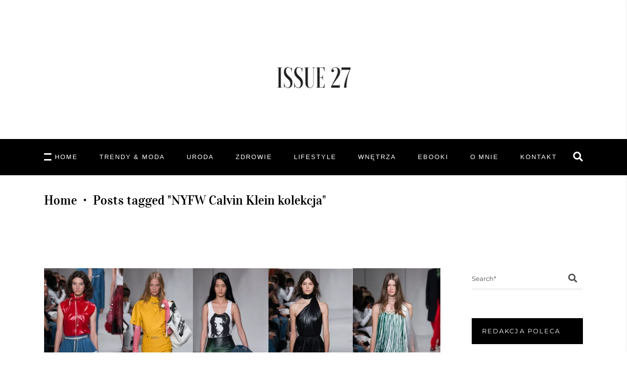

--- FILE ---
content_type: text/html; charset=UTF-8
request_url: https://issue27.pl/tag/nyfw-calvin-klein-kolekcja/
body_size: 21041
content:
<!DOCTYPE html>
<html lang="pl-PL">
<head>
	
	<script async src="https://pagead2.googlesyndication.com/pagead/js/adsbygoogle.js"></script>
	<script>
		 (adsbygoogle = window.adsbygoogle || []).push({
			  google_ad_client: "ca-pub-5914870721294864",
			  enable_page_level_ads: true
		 });
	</script>
	<meta name="google-site-verification" content="YhmcugbzbCJ4CZTnz5PqBep3st1Ryy8liffqKPePFqQ" />
	<!-- Global site tag (gtag.js) - Google Analytics -->
	<script async src="https://www.googletagmanager.com/gtag/js?id=UA-151879604-1"></script>
	<script>
	  window.dataLayer = window.dataLayer || [];
	  function gtag(){dataLayer.push(arguments);}
	  gtag('js', new Date());

	  gtag('config', 'UA-151879604-1');
	</script>

	
		<meta charset="UTF-8"/>
		<link rel="profile" href="https://gmpg.org/xfn/11"/>
		
				<meta name="viewport" content="width=device-width,initial-scale=1,user-scalable=yes">
		<meta name='robots' content='index, follow, max-image-preview:large, max-snippet:-1, max-video-preview:-1' />

<!-- Google Tag Manager for WordPress by gtm4wp.com -->
<script data-cfasync="false" data-pagespeed-no-defer>
	var gtm4wp_datalayer_name = "dataLayer";
	var dataLayer = dataLayer || [];
	const gtm4wp_use_sku_instead = false;
	const gtm4wp_currency = 'PLN';
	const gtm4wp_product_per_impression = 10;
	const gtm4wp_clear_ecommerce = false;
	const gtm4wp_datalayer_max_timeout = 2000;
</script>
<!-- End Google Tag Manager for WordPress by gtm4wp.com -->
	<!-- This site is optimized with the Yoast SEO plugin v23.5 - https://yoast.com/wordpress/plugins/seo/ -->
	<title>NYFW Calvin Klein kolekcja - ISSUE27</title>
	<link rel="canonical" href="https://issue27.pl/tag/nyfw-calvin-klein-kolekcja/" />
	<meta property="og:locale" content="pl_PL" />
	<meta property="og:type" content="article" />
	<meta property="og:title" content="NYFW Calvin Klein kolekcja - ISSUE27" />
	<meta property="og:url" content="https://issue27.pl/tag/nyfw-calvin-klein-kolekcja/" />
	<meta property="og:site_name" content="ISSUE27" />
	<meta name="twitter:card" content="summary_large_image" />
	<script type="application/ld+json" class="yoast-schema-graph">{"@context":"https://schema.org","@graph":[{"@type":"CollectionPage","@id":"https://issue27.pl/tag/nyfw-calvin-klein-kolekcja/","url":"https://issue27.pl/tag/nyfw-calvin-klein-kolekcja/","name":"NYFW Calvin Klein kolekcja - ISSUE27","isPartOf":{"@id":"https://issue27.pl/#website"},"primaryImageOfPage":{"@id":"https://issue27.pl/tag/nyfw-calvin-klein-kolekcja/#primaryimage"},"image":{"@id":"https://issue27.pl/tag/nyfw-calvin-klein-kolekcja/#primaryimage"},"thumbnailUrl":"https://issue27.pl/wp-content/uploads/2017/09/ck.jpg","breadcrumb":{"@id":"https://issue27.pl/tag/nyfw-calvin-klein-kolekcja/#breadcrumb"},"inLanguage":"pl-PL"},{"@type":"ImageObject","inLanguage":"pl-PL","@id":"https://issue27.pl/tag/nyfw-calvin-klein-kolekcja/#primaryimage","url":"https://issue27.pl/wp-content/uploads/2017/09/ck.jpg","contentUrl":"https://issue27.pl/wp-content/uploads/2017/09/ck.jpg","width":1200,"height":550},{"@type":"BreadcrumbList","@id":"https://issue27.pl/tag/nyfw-calvin-klein-kolekcja/#breadcrumb","itemListElement":[{"@type":"ListItem","position":1,"name":"Strona główna","item":"https://issue27.pl/"},{"@type":"ListItem","position":2,"name":"NYFW Calvin Klein kolekcja"}]},{"@type":"WebSite","@id":"https://issue27.pl/#website","url":"https://issue27.pl/","name":"ISSUE27","description":"","publisher":{"@id":"https://issue27.pl/#/schema/person/d06c5b133835b0147c6a89756d400191"},"potentialAction":[{"@type":"SearchAction","target":{"@type":"EntryPoint","urlTemplate":"https://issue27.pl/?s={search_term_string}"},"query-input":{"@type":"PropertyValueSpecification","valueRequired":true,"valueName":"search_term_string"}}],"inLanguage":"pl-PL"},{"@type":["Person","Organization"],"@id":"https://issue27.pl/#/schema/person/d06c5b133835b0147c6a89756d400191","name":"issue27.pl","image":{"@type":"ImageObject","inLanguage":"pl-PL","@id":"https://issue27.pl/#/schema/person/image/","url":"https://issue27.pl/wp-content/uploads/2021/09/Zrzut-ekranu-2021-09-16-o-20.47.24.png","contentUrl":"https://issue27.pl/wp-content/uploads/2021/09/Zrzut-ekranu-2021-09-16-o-20.47.24.png","width":257,"height":146,"caption":"issue27.pl"},"logo":{"@id":"https://issue27.pl/#/schema/person/image/"},"sameAs":["https://issue27.pl"]}]}</script>
	<!-- / Yoast SEO plugin. -->


<script type='application/javascript'  id='pys-version-script'>console.log('PixelYourSite Free version 11.1.3');</script>
<link rel='dns-prefetch' href='//fonts.googleapis.com' />
<link rel="alternate" type="application/rss+xml" title="ISSUE27 &raquo; Kanał z wpisami" href="https://issue27.pl/feed/" />
<link rel="alternate" type="application/rss+xml" title="ISSUE27 &raquo; Kanał z komentarzami" href="https://issue27.pl/comments/feed/" />
<link rel="alternate" type="application/rss+xml" title="ISSUE27 &raquo; Kanał z wpisami otagowanymi jako NYFW Calvin Klein kolekcja" href="https://issue27.pl/tag/nyfw-calvin-klein-kolekcja/feed/" />
<script type="text/javascript">
/* <![CDATA[ */
window._wpemojiSettings = {"baseUrl":"https:\/\/s.w.org\/images\/core\/emoji\/14.0.0\/72x72\/","ext":".png","svgUrl":"https:\/\/s.w.org\/images\/core\/emoji\/14.0.0\/svg\/","svgExt":".svg","source":{"concatemoji":"https:\/\/issue27.pl\/wp-includes\/js\/wp-emoji-release.min.js?ver=6.4.7"}};
/*! This file is auto-generated */
!function(i,n){var o,s,e;function c(e){try{var t={supportTests:e,timestamp:(new Date).valueOf()};sessionStorage.setItem(o,JSON.stringify(t))}catch(e){}}function p(e,t,n){e.clearRect(0,0,e.canvas.width,e.canvas.height),e.fillText(t,0,0);var t=new Uint32Array(e.getImageData(0,0,e.canvas.width,e.canvas.height).data),r=(e.clearRect(0,0,e.canvas.width,e.canvas.height),e.fillText(n,0,0),new Uint32Array(e.getImageData(0,0,e.canvas.width,e.canvas.height).data));return t.every(function(e,t){return e===r[t]})}function u(e,t,n){switch(t){case"flag":return n(e,"\ud83c\udff3\ufe0f\u200d\u26a7\ufe0f","\ud83c\udff3\ufe0f\u200b\u26a7\ufe0f")?!1:!n(e,"\ud83c\uddfa\ud83c\uddf3","\ud83c\uddfa\u200b\ud83c\uddf3")&&!n(e,"\ud83c\udff4\udb40\udc67\udb40\udc62\udb40\udc65\udb40\udc6e\udb40\udc67\udb40\udc7f","\ud83c\udff4\u200b\udb40\udc67\u200b\udb40\udc62\u200b\udb40\udc65\u200b\udb40\udc6e\u200b\udb40\udc67\u200b\udb40\udc7f");case"emoji":return!n(e,"\ud83e\udef1\ud83c\udffb\u200d\ud83e\udef2\ud83c\udfff","\ud83e\udef1\ud83c\udffb\u200b\ud83e\udef2\ud83c\udfff")}return!1}function f(e,t,n){var r="undefined"!=typeof WorkerGlobalScope&&self instanceof WorkerGlobalScope?new OffscreenCanvas(300,150):i.createElement("canvas"),a=r.getContext("2d",{willReadFrequently:!0}),o=(a.textBaseline="top",a.font="600 32px Arial",{});return e.forEach(function(e){o[e]=t(a,e,n)}),o}function t(e){var t=i.createElement("script");t.src=e,t.defer=!0,i.head.appendChild(t)}"undefined"!=typeof Promise&&(o="wpEmojiSettingsSupports",s=["flag","emoji"],n.supports={everything:!0,everythingExceptFlag:!0},e=new Promise(function(e){i.addEventListener("DOMContentLoaded",e,{once:!0})}),new Promise(function(t){var n=function(){try{var e=JSON.parse(sessionStorage.getItem(o));if("object"==typeof e&&"number"==typeof e.timestamp&&(new Date).valueOf()<e.timestamp+604800&&"object"==typeof e.supportTests)return e.supportTests}catch(e){}return null}();if(!n){if("undefined"!=typeof Worker&&"undefined"!=typeof OffscreenCanvas&&"undefined"!=typeof URL&&URL.createObjectURL&&"undefined"!=typeof Blob)try{var e="postMessage("+f.toString()+"("+[JSON.stringify(s),u.toString(),p.toString()].join(",")+"));",r=new Blob([e],{type:"text/javascript"}),a=new Worker(URL.createObjectURL(r),{name:"wpTestEmojiSupports"});return void(a.onmessage=function(e){c(n=e.data),a.terminate(),t(n)})}catch(e){}c(n=f(s,u,p))}t(n)}).then(function(e){for(var t in e)n.supports[t]=e[t],n.supports.everything=n.supports.everything&&n.supports[t],"flag"!==t&&(n.supports.everythingExceptFlag=n.supports.everythingExceptFlag&&n.supports[t]);n.supports.everythingExceptFlag=n.supports.everythingExceptFlag&&!n.supports.flag,n.DOMReady=!1,n.readyCallback=function(){n.DOMReady=!0}}).then(function(){return e}).then(function(){var e;n.supports.everything||(n.readyCallback(),(e=n.source||{}).concatemoji?t(e.concatemoji):e.wpemoji&&e.twemoji&&(t(e.twemoji),t(e.wpemoji)))}))}((window,document),window._wpemojiSettings);
/* ]]> */
</script>

<style id='wp-emoji-styles-inline-css' type='text/css'>img.wp-smiley,img.emoji{display:inline!important;border:none!important;box-shadow:none!important;height:1em!important;width:1em!important;margin:0 0.07em!important;vertical-align:-0.1em!important;background:none!important;padding:0!important}</style>
<link data-optimized="1" rel='stylesheet' id='wp-block-library-css' href='https://issue27.pl/wp-content/litespeed/css/2420d1ba24a38cab963ab3e888737612.css?ver=950b1' type='text/css' media='all' />
<link data-optimized="1" rel='stylesheet' id='wc-blocks-vendors-style-css' href='https://issue27.pl/wp-content/litespeed/css/e8e83b385c61c71b20dd0211b7c8f8f6.css?ver=d2de2' type='text/css' media='all' />
<link data-optimized="1" rel='stylesheet' id='wc-blocks-style-css' href='https://issue27.pl/wp-content/litespeed/css/ffe66674bd8a0ae18172bb5054fbd368.css?ver=0ce07' type='text/css' media='all' />
<style id='classic-theme-styles-inline-css' type='text/css'>
/*! This file is auto-generated */
.wp-block-button__link{color:#fff;background-color:#32373c;border-radius:9999px;box-shadow:none;text-decoration:none;padding:calc(.667em + 2px) calc(1.333em + 2px);font-size:1.125em}.wp-block-file__button{background:#32373c;color:#fff;text-decoration:none}</style>
<style id='global-styles-inline-css' type='text/css'>body{--wp--preset--color--black:#000000;--wp--preset--color--cyan-bluish-gray:#abb8c3;--wp--preset--color--white:#ffffff;--wp--preset--color--pale-pink:#f78da7;--wp--preset--color--vivid-red:#cf2e2e;--wp--preset--color--luminous-vivid-orange:#ff6900;--wp--preset--color--luminous-vivid-amber:#fcb900;--wp--preset--color--light-green-cyan:#7bdcb5;--wp--preset--color--vivid-green-cyan:#00d084;--wp--preset--color--pale-cyan-blue:#8ed1fc;--wp--preset--color--vivid-cyan-blue:#0693e3;--wp--preset--color--vivid-purple:#9b51e0;--wp--preset--gradient--vivid-cyan-blue-to-vivid-purple:linear-gradient(135deg,rgba(6,147,227,1) 0%,rgb(155,81,224) 100%);--wp--preset--gradient--light-green-cyan-to-vivid-green-cyan:linear-gradient(135deg,rgb(122,220,180) 0%,rgb(0,208,130) 100%);--wp--preset--gradient--luminous-vivid-amber-to-luminous-vivid-orange:linear-gradient(135deg,rgba(252,185,0,1) 0%,rgba(255,105,0,1) 100%);--wp--preset--gradient--luminous-vivid-orange-to-vivid-red:linear-gradient(135deg,rgba(255,105,0,1) 0%,rgb(207,46,46) 100%);--wp--preset--gradient--very-light-gray-to-cyan-bluish-gray:linear-gradient(135deg,rgb(238,238,238) 0%,rgb(169,184,195) 100%);--wp--preset--gradient--cool-to-warm-spectrum:linear-gradient(135deg,rgb(74,234,220) 0%,rgb(151,120,209) 20%,rgb(207,42,186) 40%,rgb(238,44,130) 60%,rgb(251,105,98) 80%,rgb(254,248,76) 100%);--wp--preset--gradient--blush-light-purple:linear-gradient(135deg,rgb(255,206,236) 0%,rgb(152,150,240) 100%);--wp--preset--gradient--blush-bordeaux:linear-gradient(135deg,rgb(254,205,165) 0%,rgb(254,45,45) 50%,rgb(107,0,62) 100%);--wp--preset--gradient--luminous-dusk:linear-gradient(135deg,rgb(255,203,112) 0%,rgb(199,81,192) 50%,rgb(65,88,208) 100%);--wp--preset--gradient--pale-ocean:linear-gradient(135deg,rgb(255,245,203) 0%,rgb(182,227,212) 50%,rgb(51,167,181) 100%);--wp--preset--gradient--electric-grass:linear-gradient(135deg,rgb(202,248,128) 0%,rgb(113,206,126) 100%);--wp--preset--gradient--midnight:linear-gradient(135deg,rgb(2,3,129) 0%,rgb(40,116,252) 100%);--wp--preset--font-size--small:13px;--wp--preset--font-size--medium:20px;--wp--preset--font-size--large:36px;--wp--preset--font-size--x-large:42px;--wp--preset--spacing--20:0.44rem;--wp--preset--spacing--30:0.67rem;--wp--preset--spacing--40:1rem;--wp--preset--spacing--50:1.5rem;--wp--preset--spacing--60:2.25rem;--wp--preset--spacing--70:3.38rem;--wp--preset--spacing--80:5.06rem;--wp--preset--shadow--natural:6px 6px 9px rgba(0, 0, 0, 0.2);--wp--preset--shadow--deep:12px 12px 50px rgba(0, 0, 0, 0.4);--wp--preset--shadow--sharp:6px 6px 0px rgba(0, 0, 0, 0.2);--wp--preset--shadow--outlined:6px 6px 0px -3px rgba(255, 255, 255, 1), 6px 6px rgba(0, 0, 0, 1);--wp--preset--shadow--crisp:6px 6px 0px rgba(0, 0, 0, 1)}:where(.is-layout-flex){gap:.5em}:where(.is-layout-grid){gap:.5em}body .is-layout-flow>.alignleft{float:left;margin-inline-start:0;margin-inline-end:2em}body .is-layout-flow>.alignright{float:right;margin-inline-start:2em;margin-inline-end:0}body .is-layout-flow>.aligncenter{margin-left:auto!important;margin-right:auto!important}body .is-layout-constrained>.alignleft{float:left;margin-inline-start:0;margin-inline-end:2em}body .is-layout-constrained>.alignright{float:right;margin-inline-start:2em;margin-inline-end:0}body .is-layout-constrained>.aligncenter{margin-left:auto!important;margin-right:auto!important}body .is-layout-constrained>:where(:not(.alignleft):not(.alignright):not(.alignfull)){max-width:var(--wp--style--global--content-size);margin-left:auto!important;margin-right:auto!important}body .is-layout-constrained>.alignwide{max-width:var(--wp--style--global--wide-size)}body .is-layout-flex{display:flex}body .is-layout-flex{flex-wrap:wrap;align-items:center}body .is-layout-flex>*{margin:0}body .is-layout-grid{display:grid}body .is-layout-grid>*{margin:0}:where(.wp-block-columns.is-layout-flex){gap:2em}:where(.wp-block-columns.is-layout-grid){gap:2em}:where(.wp-block-post-template.is-layout-flex){gap:1.25em}:where(.wp-block-post-template.is-layout-grid){gap:1.25em}.has-black-color{color:var(--wp--preset--color--black)!important}.has-cyan-bluish-gray-color{color:var(--wp--preset--color--cyan-bluish-gray)!important}.has-white-color{color:var(--wp--preset--color--white)!important}.has-pale-pink-color{color:var(--wp--preset--color--pale-pink)!important}.has-vivid-red-color{color:var(--wp--preset--color--vivid-red)!important}.has-luminous-vivid-orange-color{color:var(--wp--preset--color--luminous-vivid-orange)!important}.has-luminous-vivid-amber-color{color:var(--wp--preset--color--luminous-vivid-amber)!important}.has-light-green-cyan-color{color:var(--wp--preset--color--light-green-cyan)!important}.has-vivid-green-cyan-color{color:var(--wp--preset--color--vivid-green-cyan)!important}.has-pale-cyan-blue-color{color:var(--wp--preset--color--pale-cyan-blue)!important}.has-vivid-cyan-blue-color{color:var(--wp--preset--color--vivid-cyan-blue)!important}.has-vivid-purple-color{color:var(--wp--preset--color--vivid-purple)!important}.has-black-background-color{background-color:var(--wp--preset--color--black)!important}.has-cyan-bluish-gray-background-color{background-color:var(--wp--preset--color--cyan-bluish-gray)!important}.has-white-background-color{background-color:var(--wp--preset--color--white)!important}.has-pale-pink-background-color{background-color:var(--wp--preset--color--pale-pink)!important}.has-vivid-red-background-color{background-color:var(--wp--preset--color--vivid-red)!important}.has-luminous-vivid-orange-background-color{background-color:var(--wp--preset--color--luminous-vivid-orange)!important}.has-luminous-vivid-amber-background-color{background-color:var(--wp--preset--color--luminous-vivid-amber)!important}.has-light-green-cyan-background-color{background-color:var(--wp--preset--color--light-green-cyan)!important}.has-vivid-green-cyan-background-color{background-color:var(--wp--preset--color--vivid-green-cyan)!important}.has-pale-cyan-blue-background-color{background-color:var(--wp--preset--color--pale-cyan-blue)!important}.has-vivid-cyan-blue-background-color{background-color:var(--wp--preset--color--vivid-cyan-blue)!important}.has-vivid-purple-background-color{background-color:var(--wp--preset--color--vivid-purple)!important}.has-black-border-color{border-color:var(--wp--preset--color--black)!important}.has-cyan-bluish-gray-border-color{border-color:var(--wp--preset--color--cyan-bluish-gray)!important}.has-white-border-color{border-color:var(--wp--preset--color--white)!important}.has-pale-pink-border-color{border-color:var(--wp--preset--color--pale-pink)!important}.has-vivid-red-border-color{border-color:var(--wp--preset--color--vivid-red)!important}.has-luminous-vivid-orange-border-color{border-color:var(--wp--preset--color--luminous-vivid-orange)!important}.has-luminous-vivid-amber-border-color{border-color:var(--wp--preset--color--luminous-vivid-amber)!important}.has-light-green-cyan-border-color{border-color:var(--wp--preset--color--light-green-cyan)!important}.has-vivid-green-cyan-border-color{border-color:var(--wp--preset--color--vivid-green-cyan)!important}.has-pale-cyan-blue-border-color{border-color:var(--wp--preset--color--pale-cyan-blue)!important}.has-vivid-cyan-blue-border-color{border-color:var(--wp--preset--color--vivid-cyan-blue)!important}.has-vivid-purple-border-color{border-color:var(--wp--preset--color--vivid-purple)!important}.has-vivid-cyan-blue-to-vivid-purple-gradient-background{background:var(--wp--preset--gradient--vivid-cyan-blue-to-vivid-purple)!important}.has-light-green-cyan-to-vivid-green-cyan-gradient-background{background:var(--wp--preset--gradient--light-green-cyan-to-vivid-green-cyan)!important}.has-luminous-vivid-amber-to-luminous-vivid-orange-gradient-background{background:var(--wp--preset--gradient--luminous-vivid-amber-to-luminous-vivid-orange)!important}.has-luminous-vivid-orange-to-vivid-red-gradient-background{background:var(--wp--preset--gradient--luminous-vivid-orange-to-vivid-red)!important}.has-very-light-gray-to-cyan-bluish-gray-gradient-background{background:var(--wp--preset--gradient--very-light-gray-to-cyan-bluish-gray)!important}.has-cool-to-warm-spectrum-gradient-background{background:var(--wp--preset--gradient--cool-to-warm-spectrum)!important}.has-blush-light-purple-gradient-background{background:var(--wp--preset--gradient--blush-light-purple)!important}.has-blush-bordeaux-gradient-background{background:var(--wp--preset--gradient--blush-bordeaux)!important}.has-luminous-dusk-gradient-background{background:var(--wp--preset--gradient--luminous-dusk)!important}.has-pale-ocean-gradient-background{background:var(--wp--preset--gradient--pale-ocean)!important}.has-electric-grass-gradient-background{background:var(--wp--preset--gradient--electric-grass)!important}.has-midnight-gradient-background{background:var(--wp--preset--gradient--midnight)!important}.has-small-font-size{font-size:var(--wp--preset--font-size--small)!important}.has-medium-font-size{font-size:var(--wp--preset--font-size--medium)!important}.has-large-font-size{font-size:var(--wp--preset--font-size--large)!important}.has-x-large-font-size{font-size:var(--wp--preset--font-size--x-large)!important}.wp-block-navigation a:where(:not(.wp-element-button)){color:inherit}:where(.wp-block-post-template.is-layout-flex){gap:1.25em}:where(.wp-block-post-template.is-layout-grid){gap:1.25em}:where(.wp-block-columns.is-layout-flex){gap:2em}:where(.wp-block-columns.is-layout-grid){gap:2em}.wp-block-pullquote{font-size:1.5em;line-height:1.6}</style>
<link data-optimized="1" rel='stylesheet' id='contact-form-7-css' href='https://issue27.pl/wp-content/litespeed/css/73ffc2cedd3c9185d865704051183311.css?ver=d7a17' type='text/css' media='all' />
<link data-optimized="1" rel='stylesheet' id='pay_by_paynow_pl_styles-css' href='https://issue27.pl/wp-content/litespeed/css/38027d281fd68c8123ed29368b042f96.css?ver=b71db' type='text/css' media='all' />
<link data-optimized="1" rel='stylesheet' id='rs-plugin-settings-css' href='https://issue27.pl/wp-content/litespeed/css/38bf90645281774db4ed6676ca89c2d6.css?ver=42f97' type='text/css' media='all' />
<style id='rs-plugin-settings-inline-css' type='text/css'></style>
<link data-optimized="1" rel='stylesheet' id='roslyn-elated-modules-css' href='https://issue27.pl/wp-content/litespeed/css/4cc576b10df1c4a7afbf794ded8017dd.css?ver=f4e15' type='text/css' media='all' />
<style id='roslyn-elated-modules-inline-css' type='text/css'>.eltdf-st-loader .eltdf-rotate-circles>div,.eltdf-st-loader .pulse,.eltdf-st-loader .double_pulse .double-bounce1,.eltdf-st-loader .double_pulse .double-bounce2,.eltdf-st-loader .cube,.eltdf-st-loader .rotating_cubes .cube1,.eltdf-st-loader .rotating_cubes .cube2,.eltdf-st-loader .stripes>div,.eltdf-st-loader .wave>div,.eltdf-st-loader .two_rotating_circles .dot1,.eltdf-st-loader .two_rotating_circles .dot2,.eltdf-st-loader .five_rotating_circles .container1>div,.eltdf-st-loader .five_rotating_circles .container2>div,.eltdf-st-loader .five_rotating_circles .container3>div,.eltdf-st-loader .atom .ball-1:before,.eltdf-st-loader .atom .ball-2:before,.eltdf-st-loader .atom .ball-3:before,.eltdf-st-loader .atom .ball-4:before,.eltdf-st-loader .clock .ball:before,.eltdf-st-loader .mitosis .ball,.eltdf-st-loader .lines .line1,.eltdf-st-loader .lines .line2,.eltdf-st-loader .lines .line3,.eltdf-st-loader .lines .line4,.eltdf-st-loader .fussion .ball,.eltdf-st-loader .fussion .ball-1,.eltdf-st-loader .fussion .ball-2,.eltdf-st-loader .fussion .ball-3,.eltdf-st-loader .fussion .ball-4,.eltdf-st-loader .wave_circles .ball,.eltdf-st-loader .pulse_circles .ball{background-color:#000}.eltdf-st-loader .eltdf-rotate-line:before{color:#000}</style>
<link data-optimized="1" rel='stylesheet' id='roslyn-news-style-css' href='https://issue27.pl/wp-content/litespeed/css/3de823d0672f56586fc1635ccad2ba46.css?ver=8f006' type='text/css' media='all' />
<link data-optimized="1" rel='stylesheet' id='roslyn-elated-modules-responsive-css' href='https://issue27.pl/wp-content/litespeed/css/5ec7d8e85b69b4ac320c4f85edc7b617.css?ver=cf327' type='text/css' media='all' />
<link data-optimized="1" rel='stylesheet' id='roslyn-news-responsive-style-css' href='https://issue27.pl/wp-content/litespeed/css/89dbaa072b78f42033634d6d6a5d3e83.css?ver=92cfb' type='text/css' media='all' />
<style id='woocommerce-inline-inline-css' type='text/css'>.woocommerce form .form-row .required{visibility:visible}</style>
<link data-optimized="1" rel='stylesheet' id='roslyn-elated-default-style-css' href='https://issue27.pl/wp-content/litespeed/css/c2d77be91e5088e13c0cc1c32681346a.css?ver=4da55' type='text/css' media='all' />
<link data-optimized="1" rel='stylesheet' id='eltdf-dripicons-css' href='https://issue27.pl/wp-content/litespeed/css/32bc99e272899a25c0e519f0c378dc76.css?ver=0168a' type='text/css' media='all' />
<link data-optimized="1" rel='stylesheet' id='eltdf-font_elegant-css' href='https://issue27.pl/wp-content/litespeed/css/4a6dd955079bb666a65f3ca74bde49e1.css?ver=41049' type='text/css' media='all' />
<link data-optimized="1" rel='stylesheet' id='eltdf-font_awesome-css' href='https://issue27.pl/wp-content/litespeed/css/e37ffcb2f66c9c80b0c2aa25a439f878.css?ver=d6828' type='text/css' media='all' />
<link data-optimized="1" rel='stylesheet' id='eltdf-ion_icons-css' href='https://issue27.pl/wp-content/litespeed/css/24f1722fe5220c73467f8bb460c91a36.css?ver=ed9ec' type='text/css' media='all' />
<link data-optimized="1" rel='stylesheet' id='eltdf-linea_icons-css' href='https://issue27.pl/wp-content/litespeed/css/f44745045bbcd4d7e38267bc49d314ca.css?ver=69fac' type='text/css' media='all' />
<link data-optimized="1" rel='stylesheet' id='eltdf-linear_icons-css' href='https://issue27.pl/wp-content/litespeed/css/8880085d128d310dc965beeb65165fe0.css?ver=5e377' type='text/css' media='all' />
<link data-optimized="1" rel='stylesheet' id='eltdf-simple_line_icons-css' href='https://issue27.pl/wp-content/litespeed/css/a46e65abe076d10be636c1487e48bba9.css?ver=7764f' type='text/css' media='all' />
<link data-optimized="1" rel='stylesheet' id='mediaelement-css' href='https://issue27.pl/wp-content/litespeed/css/34da1004a0ac67d1ef6059c5c76fb49e.css?ver=99eb6' type='text/css' media='all' />
<link data-optimized="1" rel='stylesheet' id='wp-mediaelement-css' href='https://issue27.pl/wp-content/litespeed/css/124b42e4c2bae4f4adb2f38711afd640.css?ver=9168d' type='text/css' media='all' />
<link data-optimized="1" rel='stylesheet' id='roslyn-elated-style-dynamic-css' href='https://issue27.pl/wp-content/litespeed/css/7dcf913d01759fe407051e4e7bcd0472.css?ver=81150' type='text/css' media='all' />
<link data-optimized="1" rel='stylesheet' id='roslyn-elated-style-dynamic-responsive-css' href='https://issue27.pl/wp-content/litespeed/css/c1f10d3bc87a8d68afdddd80a8aaa3d1.css?ver=baf75' type='text/css' media='all' />
<link data-optimized="1" crossorigin="anonymous" rel='stylesheet' id='roslyn-elated-google-fonts-css' href='https://issue27.pl/wp-content/litespeed/css/97d932bbb0ef61852ca511f44654cdf5.css?ver=4cdf5' type='text/css' media='all' />
<!--[if lt IE 9]>
<link rel='stylesheet' id='vc_lte_ie9-css' href='https://issue27.pl/wp-content/plugins/js_composer/assets/css/vc_lte_ie9.min.css?ver=6.0.5' type='text/css' media='screen' />
<![endif]-->
<link data-optimized="1" rel='stylesheet' id='video-js-css' href='https://issue27.pl/wp-content/litespeed/css/1c32d1316bf34e57af01e7809f47204b.css?ver=c19f8' type='text/css' media='all' />
<link data-optimized="1" rel='stylesheet' id='video-js-kg-skin-css' href='https://issue27.pl/wp-content/litespeed/css/b93748ad1d93c9f452100b01a63b341a.css?ver=2510c' type='text/css' media='all' />
<link data-optimized="1" rel='stylesheet' id='kgvid_video_styles-css' href='https://issue27.pl/wp-content/litespeed/css/a78856ec7682d4a5003bb01aca949b99.css?ver=ed0a4' type='text/css' media='all' />
<script type="text/javascript" id="jquery-core-js-extra">
/* <![CDATA[ */
var pysFacebookRest = {"restApiUrl":"https:\/\/issue27.pl\/wp-json\/pys-facebook\/v1\/event","debug":""};
/* ]]> */
</script>
<script type="text/javascript" src="https://issue27.pl/wp-includes/js/jquery/jquery.min.js?ver=3.7.1" id="jquery-core-js"></script>
<script type="text/javascript" src="https://issue27.pl/wp-includes/js/jquery/jquery-migrate.min.js?ver=3.4.1" id="jquery-migrate-js"></script>
<script type="text/javascript" src="https://issue27.pl/wp-content/plugins/woocommerce/assets/js/jquery-blockui/jquery.blockUI.min.js?ver=2.7.0-wc.7.8.1" id="jquery-blockui-js"></script>
<script type="text/javascript" id="wc-add-to-cart-js-extra">
/* <![CDATA[ */
var wc_add_to_cart_params = {"ajax_url":"\/wp-admin\/admin-ajax.php","wc_ajax_url":"\/?wc-ajax=%%endpoint%%","i18n_view_cart":"Zobacz koszyk","cart_url":"https:\/\/issue27.pl\/koszyk\/","is_cart":"","cart_redirect_after_add":"no"};
/* ]]> */
</script>
<script type="text/javascript" src="https://issue27.pl/wp-content/plugins/woocommerce/assets/js/frontend/add-to-cart.min.js?ver=7.8.1" id="wc-add-to-cart-js"></script>
<script type="text/javascript" src="https://issue27.pl/wp-content/plugins/js_composer/assets/js/vendors/woocommerce-add-to-cart.js?ver=6.0.5" id="vc_woocommerce-add-to-cart-js-js"></script>
<script type="text/javascript" id="WCPAY_ASSETS-js-extra">
/* <![CDATA[ */
var wcpayAssets = {"url":"https:\/\/issue27.pl\/wp-content\/plugins\/woocommerce-payments\/dist\/"};
/* ]]> */
</script>
<script type="text/javascript" src="https://issue27.pl/wp-content/plugins/pixelyoursite/dist/scripts/jquery.bind-first-0.2.3.min.js?ver=6.4.7" id="jquery-bind-first-js"></script>
<script type="text/javascript" src="https://issue27.pl/wp-content/plugins/pixelyoursite/dist/scripts/js.cookie-2.1.3.min.js?ver=2.1.3" id="js-cookie-pys-js"></script>
<script type="text/javascript" src="https://issue27.pl/wp-content/plugins/pixelyoursite/dist/scripts/tld.min.js?ver=2.3.1" id="js-tld-js"></script>
<script type="text/javascript" id="pys-js-extra">
/* <![CDATA[ */
var pysOptions = {"staticEvents":{"facebook":{"init_event":[{"delay":0,"type":"static","ajaxFire":false,"name":"PageView","pixelIds":["1618579108215479"],"eventID":"fe5ecb9c-8196-47d5-bed1-f915d9158d21","params":{"page_title":"NYFW Calvin Klein kolekcja","post_type":"tag","post_id":1198,"plugin":"PixelYourSite","user_role":"guest","event_url":"issue27.pl\/tag\/nyfw-calvin-klein-kolekcja\/"},"e_id":"init_event","ids":[],"hasTimeWindow":false,"timeWindow":0,"woo_order":"","edd_order":""}]}},"dynamicEvents":[],"triggerEvents":[],"triggerEventTypes":[],"facebook":{"pixelIds":["1618579108215479"],"advancedMatching":[],"advancedMatchingEnabled":true,"removeMetadata":true,"wooVariableAsSimple":false,"serverApiEnabled":true,"wooCRSendFromServer":false,"send_external_id":null,"enabled_medical":false,"do_not_track_medical_param":["event_url","post_title","page_title","landing_page","content_name","categories","category_name","tags"],"meta_ldu":false},"debug":"","siteUrl":"https:\/\/issue27.pl","ajaxUrl":"https:\/\/issue27.pl\/wp-admin\/admin-ajax.php","ajax_event":"c2b9d3808c","enable_remove_download_url_param":"1","cookie_duration":"7","last_visit_duration":"60","enable_success_send_form":"","ajaxForServerEvent":"1","ajaxForServerStaticEvent":"1","useSendBeacon":"1","send_external_id":"1","external_id_expire":"180","track_cookie_for_subdomains":"1","google_consent_mode":"1","gdpr":{"ajax_enabled":false,"all_disabled_by_api":false,"facebook_disabled_by_api":false,"analytics_disabled_by_api":false,"google_ads_disabled_by_api":false,"pinterest_disabled_by_api":false,"bing_disabled_by_api":false,"externalID_disabled_by_api":false,"facebook_prior_consent_enabled":true,"analytics_prior_consent_enabled":true,"google_ads_prior_consent_enabled":null,"pinterest_prior_consent_enabled":true,"bing_prior_consent_enabled":true,"cookiebot_integration_enabled":false,"cookiebot_facebook_consent_category":"marketing","cookiebot_analytics_consent_category":"statistics","cookiebot_tiktok_consent_category":"marketing","cookiebot_google_ads_consent_category":"marketing","cookiebot_pinterest_consent_category":"marketing","cookiebot_bing_consent_category":"marketing","consent_magic_integration_enabled":false,"real_cookie_banner_integration_enabled":false,"cookie_notice_integration_enabled":false,"cookie_law_info_integration_enabled":false,"analytics_storage":{"enabled":true,"value":"granted","filter":false},"ad_storage":{"enabled":true,"value":"granted","filter":false},"ad_user_data":{"enabled":true,"value":"granted","filter":false},"ad_personalization":{"enabled":true,"value":"granted","filter":false}},"cookie":{"disabled_all_cookie":false,"disabled_start_session_cookie":false,"disabled_advanced_form_data_cookie":false,"disabled_landing_page_cookie":false,"disabled_first_visit_cookie":false,"disabled_trafficsource_cookie":false,"disabled_utmTerms_cookie":false,"disabled_utmId_cookie":false},"tracking_analytics":{"TrafficSource":"direct","TrafficLanding":"undefined","TrafficUtms":[],"TrafficUtmsId":[]},"GATags":{"ga_datalayer_type":"default","ga_datalayer_name":"dataLayerPYS"},"woo":{"enabled":true,"enabled_save_data_to_orders":true,"addToCartOnButtonEnabled":true,"addToCartOnButtonValueEnabled":true,"addToCartOnButtonValueOption":"price","singleProductId":null,"removeFromCartSelector":"form.woocommerce-cart-form .remove","addToCartCatchMethod":"add_cart_hook","is_order_received_page":false,"containOrderId":false},"edd":{"enabled":false},"cache_bypass":"1768677353"};
/* ]]> */
</script>
<script type="text/javascript" src="https://issue27.pl/wp-content/plugins/pixelyoursite/dist/scripts/public.js?ver=11.1.3" id="pys-js"></script>
<link rel="https://api.w.org/" href="https://issue27.pl/wp-json/" /><link rel="alternate" type="application/json" href="https://issue27.pl/wp-json/wp/v2/tags/1198" /><link rel="EditURI" type="application/rsd+xml" title="RSD" href="https://issue27.pl/xmlrpc.php?rsd" />
<meta name="generator" content="WordPress 6.4.7" />
<meta name="generator" content="WooCommerce 7.8.1" />

<!-- Google Tag Manager for WordPress by gtm4wp.com -->
<!-- GTM Container placement set to manual -->
<script data-cfasync="false" data-pagespeed-no-defer type="text/javascript">
	var dataLayer_content = {"pagePostType":"post","pagePostType2":"tag-post"};
	dataLayer.push( dataLayer_content );
</script>
<script data-cfasync="false" data-pagespeed-no-defer type="text/javascript">
(function(w,d,s,l,i){w[l]=w[l]||[];w[l].push({'gtm.start':
new Date().getTime(),event:'gtm.js'});var f=d.getElementsByTagName(s)[0],
j=d.createElement(s),dl=l!='dataLayer'?'&l='+l:'';j.async=true;j.src=
'//www.googletagmanager.com/gtm.js?id='+i+dl;f.parentNode.insertBefore(j,f);
})(window,document,'script','dataLayer','GTM-NQCNQ838');
</script>
<!-- End Google Tag Manager for WordPress by gtm4wp.com --><!-- Analytics by WP Statistics - https://wp-statistics.com -->
	<noscript><style>.woocommerce-product-gallery{ opacity: 1 !important; }</style></noscript>
	<meta name="generator" content="Powered by WPBakery Page Builder - drag and drop page builder for WordPress."/>
<!-- There is no amphtml version available for this URL. --><meta name="generator" content="Powered by Slider Revolution 5.4.8.3 - responsive, Mobile-Friendly Slider Plugin for WordPress with comfortable drag and drop interface." />
<link rel="icon" href="https://issue27.pl/wp-content/uploads/2017/07/cropped-DUZE-2-32x32.png" sizes="32x32" />
<link rel="icon" href="https://issue27.pl/wp-content/uploads/2017/07/cropped-DUZE-2-192x192.png" sizes="192x192" />
<link rel="apple-touch-icon" href="https://issue27.pl/wp-content/uploads/2017/07/cropped-DUZE-2-180x180.png" />
<meta name="msapplication-TileImage" content="https://issue27.pl/wp-content/uploads/2017/07/cropped-DUZE-2-270x270.png" />
<script type="text/javascript">function setREVStartSize(e){									
						try{ e.c=jQuery(e.c);var i=jQuery(window).width(),t=9999,r=0,n=0,l=0,f=0,s=0,h=0;
							if(e.responsiveLevels&&(jQuery.each(e.responsiveLevels,function(e,f){f>i&&(t=r=f,l=e),i>f&&f>r&&(r=f,n=e)}),t>r&&(l=n)),f=e.gridheight[l]||e.gridheight[0]||e.gridheight,s=e.gridwidth[l]||e.gridwidth[0]||e.gridwidth,h=i/s,h=h>1?1:h,f=Math.round(h*f),"fullscreen"==e.sliderLayout){var u=(e.c.width(),jQuery(window).height());if(void 0!=e.fullScreenOffsetContainer){var c=e.fullScreenOffsetContainer.split(",");if (c) jQuery.each(c,function(e,i){u=jQuery(i).length>0?u-jQuery(i).outerHeight(!0):u}),e.fullScreenOffset.split("%").length>1&&void 0!=e.fullScreenOffset&&e.fullScreenOffset.length>0?u-=jQuery(window).height()*parseInt(e.fullScreenOffset,0)/100:void 0!=e.fullScreenOffset&&e.fullScreenOffset.length>0&&(u-=parseInt(e.fullScreenOffset,0))}f=u}else void 0!=e.minHeight&&f<e.minHeight&&(f=e.minHeight);e.c.closest(".rev_slider_wrapper").css({height:f})					
						}catch(d){console.log("Failure at Presize of Slider:"+d)}						
					};</script>
		<style type="text/css" id="wp-custom-css">#mobile-menu-item-25509>a span{display:inline-block;width:24px;height:24px;background:url(https://cdn-icons-png.flaticon.com/512/34/34568.png) no-repeat center center;background-size:contain;text-indent:-9999px}@media (min-width:1025px){#nav-menu-item-25509 .menu_icon{font-size:24px}#nav-menu-item-25509 .item_text{display:none}}</style>
		<style id="kirki-inline-styles"></style><noscript><style> .wpb_animate_when_almost_visible { opacity: 1; }</style></noscript><style id="wpforms-css-vars-root">:root{--wpforms-field-border-radius:3px;--wpforms-field-background-color:#ffffff;--wpforms-field-border-color:rgba( 0, 0, 0, 0.25 );--wpforms-field-text-color:rgba( 0, 0, 0, 0.7 );--wpforms-label-color:rgba( 0, 0, 0, 0.85 );--wpforms-label-sublabel-color:rgba( 0, 0, 0, 0.55 );--wpforms-label-error-color:#d63637;--wpforms-button-border-radius:3px;--wpforms-button-background-color:#066aab;--wpforms-button-text-color:#ffffff;--wpforms-field-size-input-height:43px;--wpforms-field-size-input-spacing:15px;--wpforms-field-size-font-size:16px;--wpforms-field-size-line-height:19px;--wpforms-field-size-padding-h:14px;--wpforms-field-size-checkbox-size:16px;--wpforms-field-size-sublabel-spacing:5px;--wpforms-field-size-icon-size:1;--wpforms-label-size-font-size:16px;--wpforms-label-size-line-height:19px;--wpforms-label-size-sublabel-font-size:14px;--wpforms-label-size-sublabel-line-height:17px;--wpforms-button-size-font-size:17px;--wpforms-button-size-height:41px;--wpforms-button-size-padding-h:15px;--wpforms-button-size-margin-top:10px}</style>	
	<script>
jQuery(function($){
    // Nasłuchujemy event dodania produktu do koszyka
    $(document.body).on('added_to_cart', function(event, fragments, cart_hash, $button){
        // Pobranie nazwy produktu (opcjonalnie)
        var productName = $button.data('product_name') || 'Produkt';
        
        // Tworzymy popup
        var popup = $('<div class="custom-cart-popup">'+ productName +' został dodany do koszyka!</div>');
        $('body').append(popup);
        
        // Wyświetl i po 3 sekundach usuń
        popup.fadeIn(200).delay(3000).fadeOut(200, function(){
            $(this).remove();
        });
    });
});
</script>
<style>.custom-cart-popup{position:fixed;top:20px;right:20px;background:#ff6f61;color:#fff;padding:20px 30px;border-radius:12px;z-index:9999;display:none;font-size:18px;font-weight:700;box-shadow:0 6px 15px rgb(0 0 0 / .4);max-width:300px;text-align:center}</style>

</head>
<body data-rsssl=1 class="archive tag tag-nyfw-calvin-klein-kolekcja tag-1198 theme-roslyn roslyn-core-1.2 eltdf-news-1.0 woocommerce-no-js roslyn-ver-1.2 eltdf-smooth-scroll eltdf-smooth-page-transitions eltdf-grid-1300 eltdf-empty-google-api eltdf-wide-dropdown-menu-content-in-grid eltdf-accesspress-custom-style eltdf-light-header eltdf-fixed-on-scroll eltdf-dropdown-animate-height eltdf-header-centered eltdf-menu-area-shadow-disable eltdf-menu-area-in-grid-shadow-disable eltdf-menu-area-border-disable eltdf-menu-area-in-grid-border-disable eltdf-logo-area-border-disable eltdf-side-menu-slide-with-content eltdf-woocommerce-columns-3 eltdf-woo-normal-space eltdf-woo-pl-info-below-image eltdf-woo-single-thumb-on-left-side eltdf-woo-single-has-pretty-photo eltdf-default-mobile-header eltdf-sticky-up-mobile-header eltdf-header-top-enabled eltdf-fullscreen-search eltdf-search-fade wpb-js-composer js-comp-ver-6.0.5 vc_responsive" itemscope itemtype="http://schema.org/WebPage">
	
<!-- GTM Container placement set to manual -->
<!-- Google Tag Manager (noscript) -->
				<noscript><iframe src="https://www.googletagmanager.com/ns.html?id=GTM-NQCNQ838" height="0" width="0" style="display:none;visibility:hidden" aria-hidden="true"></iframe></noscript>
<!-- End Google Tag Manager (noscript) -->	<section class="eltdf-side-menu">
    <div class="eltdf-side-area-inner">
        <div class="eltdf-close-side-menu-holder">
            <a class="eltdf-close-side-menu eltdf-close-side-menu-svg-path" href="#">
		        <svg class="eltdf-close-icon" version="1.1" id="Layer_1" xmlns="http://www.w3.org/2000/svg" xmlns:xlink="http://www.w3.org/1999/xlink" x="0px" y="0px"
width="12.156px" height="12.156px" viewBox="0 0 12.156 12.156" enable-background="new 0 0 12.156 12.156" xml:space="preserve">
<path class="eltdf-close-bar-1" fill="#FFFFFF" d="M11.782,9.049c0.184,0.182,0.283,0.434,0.283,0.685c0,0.254-0.1,0.506-0.283,0.688l-1.371,1.372
c-0.182,0.183-0.432,0.283-0.685,0.283c-0.254,0-0.507-0.101-0.687-0.283l-8.68-8.68C0.177,2.934,0.077,2.68,0.077,2.428
c0-0.254,0.1-0.505,0.283-0.687l1.371-1.37C1.913,0.187,2.167,0.088,2.42,0.088c0.25,0,0.503,0.099,0.686,0.283"/>
<path class="eltdf-close-bar-2" fill="#FFFFFF" d="M9.04,0.371c0.18-0.185,0.433-0.283,0.687-0.283c0.253,0,0.503,0.099,0.685,0.283l1.371,1.37
c0.184,0.182,0.283,0.433,0.283,0.687c0,0.252-0.1,0.506-0.283,0.686l-8.677,8.68c-0.183,0.183-0.436,0.283-0.686,0.283
c-0.253,0-0.507-0.101-0.688-0.283L0.36,10.421c-0.184-0.182-0.283-0.434-0.283-0.688c0-0.251,0.1-0.503,0.283-0.685"/>
</svg>            </a>
        </div>
		<div class="widget eltdf-blog-list-widget"><div class="eltdf-widget-title-holder"><h5 class="eltdf-widget-title">POPULARNE</h5></div><div class="eltdf-blog-list-holder eltdf-bl-simple eltdf-bl-one-column eltdf-small-space eltdf-bl-pag-no-pagination"  data-type=simple data-number-of-posts=5 data-number-of-columns=1 data-space-between-items=small data-category=lifestyle data-orderby=date data-order=DESC data-image-size=thumbnail data-title-tag=h2 data-excerpt-length=40 data-post-info-section=yes data-post-info-image=yes data-post-info-author=yes data-post-info-date=yes data-post-info-category=yes data-post-info-comments=no data-post-info-like=no data-post-info-share=yes data-pagination-type=no-pagination data-max-num-pages=47 data-next-page=2>
	<div class="eltdf-bl-wrapper eltdf-outer-space">
		<ul class="eltdf-blog-list">
			<li class="eltdf-bl-item eltdf-item-space clearfix">
	<div class="eltdf-bli-inner">
		
	<div class="eltdf-post-image">
					<a itemprop="url" href="https://issue27.pl/2025/08/06/5-sposobow-jak-nagrywac-wakacyjne-rolki-ktore-buduja-marke-i-przyciagaja-klientow/" title="5 sposobów, jak nagrywać wakacyjne rolki,  które budują markę i przyciągają klientów">
					<img width="150" height="150" src="https://issue27.pl/wp-content/uploads/2025/08/Projekt-bez-nazwy-150x150.jpg" class="attachment-thumbnail size-thumbnail wp-post-image" alt="" decoding="async" srcset="https://issue27.pl/wp-content/uploads/2025/08/Projekt-bez-nazwy-150x150.jpg 150w, https://issue27.pl/wp-content/uploads/2025/08/Projekt-bez-nazwy-550x550.jpg 550w, https://issue27.pl/wp-content/uploads/2025/08/Projekt-bez-nazwy-300x300.jpg 300w, https://issue27.pl/wp-content/uploads/2025/08/Projekt-bez-nazwy-100x100.jpg 100w" sizes="(max-width: 150px) 100vw, 150px" />					</a>
					</div>
		<div class="eltdf-bli-content">
			<div class="eltdf-post-info-category">
    <a href="https://issue27.pl/category/lifestyle/" rel="category tag">LIFESTYLE</a>, <a href="https://issue27.pl/category/trendy/" rel="category tag">TRENDY</a>, <a href="https://issue27.pl/category/lifestyle/tu-teraz/" rel="category tag">TU &amp; TERAZ</a></div>			
<h2 itemprop="name" class="entry-title eltdf-post-title" >
            <a itemprop="url" href="https://issue27.pl/2025/08/06/5-sposobow-jak-nagrywac-wakacyjne-rolki-ktore-buduja-marke-i-przyciagaja-klientow/" title="5 sposobów, jak nagrywać wakacyjne rolki,  które budują markę i przyciągają klientów">
            5 sposobów, jak nagrywać wakacyjne rolki,  które budują markę i przyciągają klientów            </a>
    </h2>		</div>
	</div>
</li><li class="eltdf-bl-item eltdf-item-space clearfix">
	<div class="eltdf-bli-inner">
		
	<div class="eltdf-post-image">
					<a itemprop="url" href="https://issue27.pl/2025/04/02/stworz-produkt-cyfrowy-w-5-krokach-i-zacznij-zarabiac/" title="Stwórz produkt cyfrowy  w 5 krokach i zacznij zarabiać!">
					<img width="150" height="150" src="https://issue27.pl/wp-content/uploads/2025/04/Projekt-bez-nazwy-150x150.jpg" class="attachment-thumbnail size-thumbnail wp-post-image" alt="" decoding="async" srcset="https://issue27.pl/wp-content/uploads/2025/04/Projekt-bez-nazwy-150x150.jpg 150w, https://issue27.pl/wp-content/uploads/2025/04/Projekt-bez-nazwy-550x550.jpg 550w, https://issue27.pl/wp-content/uploads/2025/04/Projekt-bez-nazwy-300x300.jpg 300w, https://issue27.pl/wp-content/uploads/2025/04/Projekt-bez-nazwy-100x100.jpg 100w" sizes="(max-width: 150px) 100vw, 150px" />					</a>
					</div>
		<div class="eltdf-bli-content">
			<div class="eltdf-post-info-category">
    <a href="https://issue27.pl/category/lifestyle/" rel="category tag">LIFESTYLE</a>, <a href="https://issue27.pl/category/lifestyle/tu-teraz/" rel="category tag">TU &amp; TERAZ</a></div>			
<h2 itemprop="name" class="entry-title eltdf-post-title" >
            <a itemprop="url" href="https://issue27.pl/2025/04/02/stworz-produkt-cyfrowy-w-5-krokach-i-zacznij-zarabiac/" title="Stwórz produkt cyfrowy  w 5 krokach i zacznij zarabiać!">
            Stwórz produkt cyfrowy  w 5 krokach i zacznij zarabiać!            </a>
    </h2>		</div>
	</div>
</li><li class="eltdf-bl-item eltdf-item-space clearfix">
	<div class="eltdf-bli-inner">
		
	<div class="eltdf-post-image">
					<a itemprop="url" href="https://issue27.pl/2024/12/08/pomysly-na-prezent-dla-niego/" title="Pomysły na prezent dla niego">
					<img width="150" height="150" src="https://issue27.pl/wp-content/uploads/2024/12/meski-prezent-150x150.jpg" class="attachment-thumbnail size-thumbnail wp-post-image" alt="" decoding="async" srcset="https://issue27.pl/wp-content/uploads/2024/12/meski-prezent-150x150.jpg 150w, https://issue27.pl/wp-content/uploads/2024/12/meski-prezent-550x550.jpg 550w, https://issue27.pl/wp-content/uploads/2024/12/meski-prezent-300x300.jpg 300w, https://issue27.pl/wp-content/uploads/2024/12/meski-prezent-100x100.jpg 100w" sizes="(max-width: 150px) 100vw, 150px" />					</a>
					</div>
		<div class="eltdf-bli-content">
			<div class="eltdf-post-info-category">
    <a href="https://issue27.pl/category/lifestyle/" rel="category tag">LIFESTYLE</a>, <a href="https://issue27.pl/category/lifestyle/tu-teraz/" rel="category tag">TU &amp; TERAZ</a></div>			
<h2 itemprop="name" class="entry-title eltdf-post-title" >
            <a itemprop="url" href="https://issue27.pl/2024/12/08/pomysly-na-prezent-dla-niego/" title="Pomysły na prezent dla niego">
            Pomysły na prezent dla niego            </a>
    </h2>		</div>
	</div>
</li><li class="eltdf-bl-item eltdf-item-space clearfix">
	<div class="eltdf-bli-inner">
		
	<div class="eltdf-post-image">
					<a itemprop="url" href="https://issue27.pl/2024/11/14/przyjaciele-kawy-i-sage-w-warszawie-nowy-wymiar-kawowego-doswiadczenia/" title="Przyjaciele Kawy i Sage w Warszawie: Nowy wymiar kawowego doświadczenia">
					<img width="150" height="150" src="https://issue27.pl/wp-content/uploads/2024/11/kawa-150x150.jpg" class="attachment-thumbnail size-thumbnail wp-post-image" alt="" decoding="async" srcset="https://issue27.pl/wp-content/uploads/2024/11/kawa-150x150.jpg 150w, https://issue27.pl/wp-content/uploads/2024/11/kawa-550x550.jpg 550w, https://issue27.pl/wp-content/uploads/2024/11/kawa-300x300.jpg 300w, https://issue27.pl/wp-content/uploads/2024/11/kawa-100x100.jpg 100w" sizes="(max-width: 150px) 100vw, 150px" />					</a>
					</div>
		<div class="eltdf-bli-content">
			<div class="eltdf-post-info-category">
    <a href="https://issue27.pl/category/lifestyle/" rel="category tag">LIFESTYLE</a>, <a href="https://issue27.pl/category/lifestyle/tu-teraz/" rel="category tag">TU &amp; TERAZ</a></div>			
<h2 itemprop="name" class="entry-title eltdf-post-title" >
            <a itemprop="url" href="https://issue27.pl/2024/11/14/przyjaciele-kawy-i-sage-w-warszawie-nowy-wymiar-kawowego-doswiadczenia/" title="Przyjaciele Kawy i Sage w Warszawie: Nowy wymiar kawowego doświadczenia">
            Przyjaciele Kawy i Sage w Warszawie: Nowy wymiar kawowego doświadczenia            </a>
    </h2>		</div>
	</div>
</li><li class="eltdf-bl-item eltdf-item-space clearfix">
	<div class="eltdf-bli-inner">
		
	<div class="eltdf-post-image">
					<a itemprop="url" href="https://issue27.pl/2024/10/05/otwarcie-powab-clinic-w-hotelu-h15/" title="Otwarcie POWAB Clinic w Hotelu H15">
					<img width="150" height="150" src="https://issue27.pl/wp-content/uploads/2024/10/Projekt-bez-nazwy-150x150.jpg" class="attachment-thumbnail size-thumbnail wp-post-image" alt="" decoding="async" srcset="https://issue27.pl/wp-content/uploads/2024/10/Projekt-bez-nazwy-150x150.jpg 150w, https://issue27.pl/wp-content/uploads/2024/10/Projekt-bez-nazwy-550x550.jpg 550w, https://issue27.pl/wp-content/uploads/2024/10/Projekt-bez-nazwy-300x300.jpg 300w, https://issue27.pl/wp-content/uploads/2024/10/Projekt-bez-nazwy-100x100.jpg 100w" sizes="(max-width: 150px) 100vw, 150px" />					</a>
					</div>
		<div class="eltdf-bli-content">
			<div class="eltdf-post-info-category">
    <a href="https://issue27.pl/category/lifestyle/" rel="category tag">LIFESTYLE</a>, <a href="https://issue27.pl/category/lifestyle/tu-teraz/" rel="category tag">TU &amp; TERAZ</a></div>			
<h2 itemprop="name" class="entry-title eltdf-post-title" >
            <a itemprop="url" href="https://issue27.pl/2024/10/05/otwarcie-powab-clinic-w-hotelu-h15/" title="Otwarcie POWAB Clinic w Hotelu H15">
            Otwarcie POWAB Clinic w Hotelu H15            </a>
    </h2>		</div>
	</div>
</li>		</ul>
	</div>
	</div></div><div class="widget eltdf-separator-widget"><div class="eltdf-separator-holder clearfix  eltdf-separator-center eltdf-separator-full-width">
	<div class="eltdf-separator" style="border-color: #000000;border-style: solid"></div>
</div>
</div>    </div>
    <div class="eltdf-side-area-bottom">
		<div class="widget eltdf-social-icons-group-widget eltdf-light-skin eltdf-square-icons text-align-center">							<a class="eltdf-social-icon-widget-holder eltdf-icon-has-hover"  				   href="https://www.facebook.com/" target="_blank">
					<span class="eltdf-social-icon-widget social_facebook"></span>				</a>
										<a class="eltdf-social-icon-widget-holder eltdf-icon-has-hover"  				   href="https://www.instagram.com/" target="_blank">
					<span class="eltdf-social-icon-widget social_instagram"></span>				</a>
										<a class="eltdf-social-icon-widget-holder eltdf-icon-has-hover"  				   href="https://www.pinterest.com/" target="_blank">
					<span class="eltdf-social-icon-widget social_pinterest"></span>				</a>
										<a class="eltdf-social-icon-widget-holder eltdf-icon-has-hover"  				   href="https://www.twitter.com/" target="_blank">
					<span class="eltdf-social-icon-widget social_twitter"></span>				</a>
										<a class="eltdf-social-icon-widget-holder eltdf-icon-has-hover"  				   href="https://www.vimeo.com/" target="_blank">
					<span class="eltdf-social-icon-widget social_vimeo"></span>				</a>
						</div>    </div>
</section>
    <div class="eltdf-wrapper">
        <div class="eltdf-wrapper-inner">
            	
		
	<div class="eltdf-top-bar">
				
					<div class="eltdf-grid">
						
			<div class="eltdf-vertical-align-containers">
				<div class="eltdf-position-left"><!--
				 --><div class="eltdf-position-left-inner">
											</div>
				</div>
				<div class="eltdf-position-right"><!--
				 --><div class="eltdf-position-right-inner">
											</div>
				</div>
			</div>
				
					</div>
				
			</div>
	
	<div class="eltdf-fullscreen-search-holder">
	<a class="eltdf-search-close eltdf-search-close-icon-pack" href="javascript:void(0)">
		<i class="eltdf-icon-font-awesome fa fa-times "></i>	</a>
	<div class="eltdf-fullscreen-search-table">
		<div class="eltdf-fullscreen-search-cell">
			<div class="eltdf-fullscreen-search-inner">
				<form action="https://issue27.pl/" class="eltdf-fullscreen-search-form" method="get">
					<div class="eltdf-form-holder">
						<div class="eltdf-form-holder-inner">
							<div class="eltdf-field-holder">
								<input type="text" placeholder="Type Your Search" name="s" class="eltdf-search-field" autocomplete="off"/>
							</div>
							<button type="submit" class="eltdf-search-submit eltdf-search-submit-icon-pack">
								<i class="eltdf-icon-font-awesome fa fa-search "></i>							</button>
							<div class="eltdf-line"></div>
						</div>
					</div>
				</form>
			</div>
		</div>
	</div>
</div>
<header class="eltdf-page-header">
		
    <div class="eltdf-logo-area">
	    	    
                    <div class="eltdf-vertical-align-containers">
                <div class="eltdf-position-center"><!--
                 --><div class="eltdf-position-center-inner">
                        

<div class="eltdf-logo-wrapper">
    <a itemprop="url" href="https://issue27.pl/" style="height: 89px;">
        <img itemprop="image" class="eltdf-normal-logo" src="https://issue27.pl/wp-content/uploads/2019/05/Issue27.pl-3-e1558768257368.png"  alt="logo"/>
        <img itemprop="image" class="eltdf-dark-logo" src="https://issue27.pl/wp-content/uploads/2019/05/Issue27.pl-3-e1558768257368.png"  alt="dark logo"/>        <img itemprop="image" class="eltdf-light-logo" src="https://issue27.pl/wp-content/uploads/2019/05/Issue27.pl-3-e1558768257368.png"  alt="light logo"/>    </a>
</div>

                    </div>
                </div>
            </div>
            </div>
	
            <div class="eltdf-fixed-wrapper">
    	        
    <div class="eltdf-menu-area">
	    	    
                    <div class="eltdf-grid">
        	            
            <div class="eltdf-vertical-align-containers">
                <div class="eltdf-position-left"><!--
                 --><div class="eltdf-position-left-inner">
                                                    <div class="eltdf-centered-widget-holder">
                                
			<a class="eltdf-side-menu-button-opener eltdf-icon-has-hover eltdf-side-menu-button-opener-svg-path" 					href="javascript:void(0)" style="margin: 0 0 3px">
								<span class="eltdf-side-menu-icon">
				<svg class="eltdf-burger" version="1.1" xmlns="http://www.w3.org/2000/svg" xmlns:xlink="http://www.w3.org/1999/xlink" x="0px" y="0px"
width="14.998px" height="14.998px" viewBox="0 0 14.998 14.998" enable-background="new 0 0 14.998 14.998" xml:space="preserve">
<rect class="eltdf-burger-bar-1" width="14.998" height="2.993"/>
<rect class="eltdf-burger-bar-2" y="12.005" width="14.998" height="2.993"/>
</svg>            </span>
			</a>
		                            </div>
                                            </div>
                </div>
                <div class="eltdf-position-center"><!--
                 --><div class="eltdf-position-center-inner">
                        
<nav class="eltdf-main-menu eltdf-drop-down eltdf-default-nav">
    <ul id="menu-home" class="clearfix"><li id="nav-menu-item-12" class="menu-item menu-item-type-custom menu-item-object-custom menu-item-home  narrow"><a href="https://issue27.pl" class=""><span class="item_outer"><span class="item_text">Home</span></span></a></li>
<li id="nav-menu-item-29" class="menu-item menu-item-type-taxonomy menu-item-object-category menu-item-has-children  has_sub narrow"><a href="https://issue27.pl/category/trendy/" class=""><span class="item_outer"><span class="item_text">TRENDY &#038; MODA</span><i class="eltdf-menu-arrow fa fa-angle-down"></i></span></a>
<div class="second"><div class="inner"><ul>
	<li id="nav-menu-item-4192" class="menu-item menu-item-type-taxonomy menu-item-object-category "><div class="widget widget_search"><form role="search" method="get" class="searchform" id="searchform-954" action="https://issue27.pl/">
	<label class="screen-reader-text">Search for:</label>
	<div class="input-holder clearfix">
		<input type="search" class="search-field" placeholder="Search*" value="" name="s" title="Search for:"/>
		<button type="submit" class="eltdf-search-submit"><i class="eltdf-icon-font-awesome fa fa-search " ></i></button>
	</div>
</form></div></li>
	<li id="nav-menu-item-4191" class="menu-item menu-item-type-taxonomy menu-item-object-category "><a href="https://issue27.pl/category/moda/editorial/" class=""><span class="item_outer"><span class="item_text">EDITORIAL</span></span></a></li>
	<li id="nav-menu-item-4194" class="menu-item menu-item-type-taxonomy menu-item-object-category "><a href="https://issue27.pl/category/moda/street-style/" class=""><span class="item_outer"><span class="item_text">STREET STYLE</span></span></a></li>
	<li id="nav-menu-item-4193" class="menu-item menu-item-type-taxonomy menu-item-object-category "><a href="https://issue27.pl/category/moda/styl/" class=""><span class="item_outer"><span class="item_text">STYL</span></span></a></li>
	<li id="nav-menu-item-10288" class="menu-item menu-item-type-taxonomy menu-item-object-category "><a href="https://issue27.pl/category/moda/encyklopedia-mody/" class=""><span class="item_outer"><span class="item_text">ENCYKLOPEDIA MODY</span></span></a></li>
</ul></div></div>
</li>
<li id="nav-menu-item-30" class="menu-item menu-item-type-taxonomy menu-item-object-category menu-item-has-children  has_sub narrow"><a href="https://issue27.pl/category/uroda/" class=""><span class="item_outer"><span class="item_text">URODA</span><i class="eltdf-menu-arrow fa fa-angle-down"></i></span></a>
<div class="second"><div class="inner"><ul>
	<li id="nav-menu-item-4198" class="menu-item menu-item-type-taxonomy menu-item-object-category "><a href="https://issue27.pl/category/uroda/beauty-news/" class=""><span class="item_outer"><span class="item_text">BEAUTY NEWS</span></span></a></li>
	<li id="nav-menu-item-4247" class="menu-item menu-item-type-taxonomy menu-item-object-category "><a href="https://issue27.pl/category/uroda/makeup/" class=""><span class="item_outer"><span class="item_text">MAKEUP</span></span></a></li>
	<li id="nav-menu-item-4197" class="menu-item menu-item-type-taxonomy menu-item-object-category "><a href="https://issue27.pl/category/uroda/pielegnacja/" class=""><span class="item_outer"><span class="item_text">PIELĘGNACJA</span></span></a></li>
	<li id="nav-menu-item-4248" class="menu-item menu-item-type-taxonomy menu-item-object-category "><a href="https://issue27.pl/category/uroda/wlosy/" class=""><span class="item_outer"><span class="item_text">WŁOSY</span></span></a></li>
</ul></div></div>
</li>
<li id="nav-menu-item-31" class="menu-item menu-item-type-taxonomy menu-item-object-category menu-item-has-children  has_sub narrow"><a href="https://issue27.pl/category/zdrowie/" class=""><span class="item_outer"><span class="item_text">ZDROWIE</span><i class="eltdf-menu-arrow fa fa-angle-down"></i></span></a>
<div class="second"><div class="inner"><ul>
	<li id="nav-menu-item-4249" class="menu-item menu-item-type-taxonomy menu-item-object-category "><a href="https://issue27.pl/category/zdrowie/dieta/" class=""><span class="item_outer"><span class="item_text">DIETA</span></span></a></li>
	<li id="nav-menu-item-4250" class="menu-item menu-item-type-taxonomy menu-item-object-category "><a href="https://issue27.pl/category/zdrowie/figura/" class=""><span class="item_outer"><span class="item_text">FIGURA</span></span></a></li>
	<li id="nav-menu-item-16857" class="menu-item menu-item-type-taxonomy menu-item-object-category "><a href="https://issue27.pl/category/zdrowie/well-being/" class=""><span class="item_outer"><span class="item_text">WELL BEING</span></span></a></li>
</ul></div></div>
</li>
<li id="nav-menu-item-1000" class="menu-item menu-item-type-taxonomy menu-item-object-category menu-item-has-children  has_sub narrow"><a href="https://issue27.pl/category/lifestyle/" class=""><span class="item_outer"><span class="item_text">LIFESTYLE</span><i class="eltdf-menu-arrow fa fa-angle-down"></i></span></a>
<div class="second"><div class="inner"><ul>
	<li id="nav-menu-item-4245" class="menu-item menu-item-type-taxonomy menu-item-object-category "><a href="https://issue27.pl/category/lifestyle/kultura-sztuka/" class=""><span class="item_outer"><span class="item_text">KULTURA &amp; SZTUKA</span></span></a></li>
	<li id="nav-menu-item-32" class="menu-item menu-item-type-taxonomy menu-item-object-category "><a href="https://issue27.pl/category/podroze/" class=""><span class="item_outer"><span class="item_text">PODRÓŻE</span></span></a></li>
	<li id="nav-menu-item-4246" class="menu-item menu-item-type-taxonomy menu-item-object-category "><a href="https://issue27.pl/category/lifestyle/wywiady/" class=""><span class="item_outer"><span class="item_text">WYWIADY</span></span></a></li>
	<li id="nav-menu-item-10290" class="menu-item menu-item-type-taxonomy menu-item-object-category "><a href="https://issue27.pl/category/lifestyle/tu-teraz/" class=""><span class="item_outer"><span class="item_text">TU &amp; TERAZ</span></span></a></li>
</ul></div></div>
</li>
<li id="nav-menu-item-413" class="menu-item menu-item-type-taxonomy menu-item-object-category  narrow"><a href="https://issue27.pl/category/wnetrza/" class=""><span class="item_outer"><span class="item_text">WNĘTRZA</span></span></a></li>
<li id="nav-menu-item-25417" class="menu-item menu-item-type-custom menu-item-object-custom  narrow"><a href="/sklep" class=""><span class="item_outer"><span class="item_text">EBOOKI</span></span></a></li>
<li id="nav-menu-item-10915" class="menu-item menu-item-type-post_type menu-item-object-page  narrow"><a href="https://issue27.pl/o-mnie/" class=""><span class="item_outer"><span class="item_text">O MNIE</span></span></a></li>
<li id="nav-menu-item-25428" class="menu-item menu-item-type-custom menu-item-object-custom  narrow"><a href="/kontakt" class=""><span class="item_outer"><span class="item_text">KONTAKT</span></span></a></li>
<li id="nav-menu-item-25509" class="menu-item menu-item-type-post_type menu-item-object-page  narrow"><a href="https://issue27.pl/koszyk/" class=""><span class="item_outer"><span class="menu_icon_wrapper"><i class="menu_icon fa fa-shopping-basket fa"></i></span><span class="item_text">&nbsp;</span></span></a></li>
</ul></nav>

                    </div>
                </div>
                <div class="eltdf-position-right"><!--
                 --><div class="eltdf-position-right-inner">
                                                    <div class="eltdf-centered-widget-holder">
                                
			<a  style="margin: 0 0 3px;" class="eltdf-search-opener eltdf-icon-has-hover eltdf-search-opener-icon-pack"					href="javascript:void(0)">
            <span class="eltdf-search-opener-wrapper">
                <i class="eltdf-icon-font-awesome fa fa-search "></i>				            </span>
			</a>
		                            </div>
                                            </div>
                </div>
            </div>
	            
                    </div>
            </div>
	
            </div>
		
		
	</header>


<header class="eltdf-mobile-header">
		
	<div class="eltdf-mobile-header-inner">
		<div class="eltdf-mobile-header-holder">
			<div class="eltdf-grid">
				<div class="eltdf-vertical-align-containers">
					<div class="eltdf-vertical-align-containers">
													<div class="eltdf-mobile-menu-opener eltdf-mobile-menu-opener-icon-pack">
								<a href="javascript:void(0)">
									<span class="eltdf-mobile-menu-icon">
										<span aria-hidden="true" class="eltdf-icon-font-elegant icon_menu "></span>									</span>
																	</a>
							</div>
												<div class="eltdf-position-center"><!--
						 --><div class="eltdf-position-center-inner">
								

<div class="eltdf-mobile-logo-wrapper">
    <a itemprop="url" href="https://issue27.pl/" style="height: 89px">
        <img itemprop="image" src="https://issue27.pl/wp-content/uploads/2019/05/Issue27.pl-3-e1558768257368.png"  alt="Mobile Logo"/>
    </a>
</div>

							</div>
						</div>
						<div class="eltdf-position-right"><!--
						 --><div class="eltdf-position-right-inner">
															</div>
						</div>
					</div>
				</div>
			</div>
		</div>
		
	<nav class="eltdf-mobile-nav" role="navigation" aria-label="Mobile Menu">
		<div class="eltdf-grid">
			<ul id="menu-home-1" class=""><li id="mobile-menu-item-12" class="menu-item menu-item-type-custom menu-item-object-custom menu-item-home "><a href="https://issue27.pl" class=""><span>Home</span></a></li>
<li id="mobile-menu-item-29" class="menu-item menu-item-type-taxonomy menu-item-object-category menu-item-has-children  has_sub"><a href="https://issue27.pl/category/trendy/" class=""><span>TRENDY &#038; MODA</span></a><span class="mobile_arrow"><i class="eltdf-sub-arrow fa fa-angle-right"></i><i class="fa fa-angle-down"></i></span>
<ul class="sub_menu">
	<li id="mobile-menu-item-4192" class="menu-item menu-item-type-taxonomy menu-item-object-category "></li>
	<li id="mobile-menu-item-4191" class="menu-item menu-item-type-taxonomy menu-item-object-category "><a href="https://issue27.pl/category/moda/editorial/" class=""><span>EDITORIAL</span></a></li>
	<li id="mobile-menu-item-4194" class="menu-item menu-item-type-taxonomy menu-item-object-category "><a href="https://issue27.pl/category/moda/street-style/" class=""><span>STREET STYLE</span></a></li>
	<li id="mobile-menu-item-4193" class="menu-item menu-item-type-taxonomy menu-item-object-category "><a href="https://issue27.pl/category/moda/styl/" class=""><span>STYL</span></a></li>
	<li id="mobile-menu-item-10288" class="menu-item menu-item-type-taxonomy menu-item-object-category "><a href="https://issue27.pl/category/moda/encyklopedia-mody/" class=""><span>ENCYKLOPEDIA MODY</span></a></li>
</ul>
</li>
<li id="mobile-menu-item-30" class="menu-item menu-item-type-taxonomy menu-item-object-category menu-item-has-children  has_sub"><a href="https://issue27.pl/category/uroda/" class=""><span>URODA</span></a><span class="mobile_arrow"><i class="eltdf-sub-arrow fa fa-angle-right"></i><i class="fa fa-angle-down"></i></span>
<ul class="sub_menu">
	<li id="mobile-menu-item-4198" class="menu-item menu-item-type-taxonomy menu-item-object-category "><a href="https://issue27.pl/category/uroda/beauty-news/" class=""><span>BEAUTY NEWS</span></a></li>
	<li id="mobile-menu-item-4247" class="menu-item menu-item-type-taxonomy menu-item-object-category "><a href="https://issue27.pl/category/uroda/makeup/" class=""><span>MAKEUP</span></a></li>
	<li id="mobile-menu-item-4197" class="menu-item menu-item-type-taxonomy menu-item-object-category "><a href="https://issue27.pl/category/uroda/pielegnacja/" class=""><span>PIELĘGNACJA</span></a></li>
	<li id="mobile-menu-item-4248" class="menu-item menu-item-type-taxonomy menu-item-object-category "><a href="https://issue27.pl/category/uroda/wlosy/" class=""><span>WŁOSY</span></a></li>
</ul>
</li>
<li id="mobile-menu-item-31" class="menu-item menu-item-type-taxonomy menu-item-object-category menu-item-has-children  has_sub"><a href="https://issue27.pl/category/zdrowie/" class=""><span>ZDROWIE</span></a><span class="mobile_arrow"><i class="eltdf-sub-arrow fa fa-angle-right"></i><i class="fa fa-angle-down"></i></span>
<ul class="sub_menu">
	<li id="mobile-menu-item-4249" class="menu-item menu-item-type-taxonomy menu-item-object-category "><a href="https://issue27.pl/category/zdrowie/dieta/" class=""><span>DIETA</span></a></li>
	<li id="mobile-menu-item-4250" class="menu-item menu-item-type-taxonomy menu-item-object-category "><a href="https://issue27.pl/category/zdrowie/figura/" class=""><span>FIGURA</span></a></li>
	<li id="mobile-menu-item-16857" class="menu-item menu-item-type-taxonomy menu-item-object-category "><a href="https://issue27.pl/category/zdrowie/well-being/" class=""><span>WELL BEING</span></a></li>
</ul>
</li>
<li id="mobile-menu-item-1000" class="menu-item menu-item-type-taxonomy menu-item-object-category menu-item-has-children  has_sub"><a href="https://issue27.pl/category/lifestyle/" class=""><span>LIFESTYLE</span></a><span class="mobile_arrow"><i class="eltdf-sub-arrow fa fa-angle-right"></i><i class="fa fa-angle-down"></i></span>
<ul class="sub_menu">
	<li id="mobile-menu-item-4245" class="menu-item menu-item-type-taxonomy menu-item-object-category "><a href="https://issue27.pl/category/lifestyle/kultura-sztuka/" class=""><span>KULTURA &amp; SZTUKA</span></a></li>
	<li id="mobile-menu-item-32" class="menu-item menu-item-type-taxonomy menu-item-object-category "><a href="https://issue27.pl/category/podroze/" class=""><span>PODRÓŻE</span></a></li>
	<li id="mobile-menu-item-4246" class="menu-item menu-item-type-taxonomy menu-item-object-category "><a href="https://issue27.pl/category/lifestyle/wywiady/" class=""><span>WYWIADY</span></a></li>
	<li id="mobile-menu-item-10290" class="menu-item menu-item-type-taxonomy menu-item-object-category "><a href="https://issue27.pl/category/lifestyle/tu-teraz/" class=""><span>TU &amp; TERAZ</span></a></li>
</ul>
</li>
<li id="mobile-menu-item-413" class="menu-item menu-item-type-taxonomy menu-item-object-category "><a href="https://issue27.pl/category/wnetrza/" class=""><span>WNĘTRZA</span></a></li>
<li id="mobile-menu-item-25417" class="menu-item menu-item-type-custom menu-item-object-custom "><a href="/sklep" class=""><span>EBOOKI</span></a></li>
<li id="mobile-menu-item-10915" class="menu-item menu-item-type-post_type menu-item-object-page "><a href="https://issue27.pl/o-mnie/" class=""><span>O MNIE</span></a></li>
<li id="mobile-menu-item-25428" class="menu-item menu-item-type-custom menu-item-object-custom "><a href="/kontakt" class=""><span>KONTAKT</span></a></li>
<li id="mobile-menu-item-25509" class="menu-item menu-item-type-post_type menu-item-object-page "><a href="https://issue27.pl/koszyk/" class=""><span>&nbsp;</span></a></li>
</ul>		</div>
	</nav>

	</div>
	
	</header>

			<a id='eltdf-back-to-top' href='#'>
                <span class="eltdf-icon-stack">
                     <i class="eltdf-icon-font-awesome fa fa-angle-up "></i>                </span>
                <span class="eltdf-btn-line"></span>
			</a>
			        
            <div class="eltdf-content" >
                <div class="eltdf-content-inner">
<div class="eltdf-title-holder eltdf-breadcrumbs-type eltdf-title-va-header-bottom" style="height: 100px;background-color: #ffffff" data-height="100">
		<div class="eltdf-title-wrapper" style="height: 100px">
		<div class="eltdf-title-inner">
			<div class="eltdf-grid">
				<div itemprop="breadcrumb" class="eltdf-breadcrumbs "><a itemprop="url" href="https://issue27.pl/">Home</a><span class="eltdf-delimiter">&nbsp;&#8226;&nbsp;</span><span class="eltdf-current">Posts tagged "NYFW Calvin Klein kolekcja"</span></div>			</div>
	    </div>
	</div>
</div>


<div class="eltdf-container">
		
	<div class="eltdf-container-inner clearfix">
		<div class="eltdf-grid-row eltdf-grid-huge-gutter eltdf-blog-predefined-style">
	<div class="eltdf-page-content-holder eltdf-grid-col-9">
		<div class="eltdf-blog-holder eltdf-blog-standard eltdf-blog-pagination-standard eltdf-masonry-images-fixed" data-blog-type= standard data-next-page= 2 data-max-num-pages= 1 data-post-number= 33 data-excerpt-length= 40 data-archive-tag= 1198 >
	<div class="eltdf-blog-holder-inner">
		<article id="post-1236" class="eltdf-post-has-media post-1236 post type-post status-publish format-standard has-post-thumbnail hentry category-fashion-news category-moda category-trendy tag-calvin-klein-kolekcja tag-calvin-klein-nowy-jork-pokaz tag-calvin-klein-pokaz-mody-2018 tag-calvin-klein-wiosna-lato-2018 tag-fotografia-mody tag-inspiracje tag-instagram tag-kaia-gerber tag-kaia-gerber-calvin-klein tag-kaia-gerber-modelka tag-marka-modowa tag-moda tag-modelka tag-modelki tag-nyfw-calvin-klein-kolekcja tag-nyfw-calvin-klein-wiosna-lato-2018 tag-nyfw-calvin-klein-american-horror-story tag-sophomore-calvin-klein tag-styl tag-stylizacje tag-trendy tag-zakupy">
    <div class="eltdf-post-content">
        <div class="eltdf-post-heading">
            
	<div class="eltdf-post-image">
					<a itemprop="url" href="https://issue27.pl/2017/09/09/nyfw-calvin-klein-american-horror-story/" title="NYFW Calvin Klein: American horror story">
					<img width="1200" height="550" src="https://issue27.pl/wp-content/uploads/2017/09/ck.jpg" class="attachment-full size-full wp-post-image" alt="" decoding="async" fetchpriority="high" srcset="https://issue27.pl/wp-content/uploads/2017/09/ck.jpg 1200w, https://issue27.pl/wp-content/uploads/2017/09/ck-300x138.jpg 300w, https://issue27.pl/wp-content/uploads/2017/09/ck-768x352.jpg 768w, https://issue27.pl/wp-content/uploads/2017/09/ck-1024x469.jpg 1024w" sizes="(max-width: 1200px) 100vw, 1200px" />					</a>
					</div>
        </div>
        <div class="eltdf-post-text">
            <div class="eltdf-post-text-inner">
                <div class="eltdf-post-info-top">
                    <div itemprop="dateCreated" class="eltdf-post-info-date entry-date published updated">
            <a itemprop="url" href="https://issue27.pl/2017/09/">
    
        09/09/2017        </a>
    <meta itemprop="interactionCount" content="UserComments: 0"/>
</div>                    <div class="eltdf-post-info-author">
    <span class="eltdf-post-info-author-text">
        By    </span>
    <a itemprop="author" class="eltdf-post-info-author-link" href="https://issue27.pl/author/kenzo18/">
        issue27.pl    </a>
</div>                                            <div class="eltdf-blog-like">
        <a href="#" class="eltdf-like" id="eltdf-like-1236-730" title="Like this"><span> LIKES</span></a>    </div>
                                    </div>
                <div class="eltdf-post-text-main">
                    
<h2 itemprop="name" class="entry-title eltdf-post-title" >
            <a itemprop="url" href="https://issue27.pl/2017/09/09/nyfw-calvin-klein-american-horror-story/" title="NYFW Calvin Klein: American horror story">
            NYFW Calvin Klein: American horror story            </a>
    </h2>                    		<div class="eltdf-post-excerpt-holder">
			<p itemprop="description" class="eltdf-post-excerpt">
				Druga kolekcja autorstwa Rafa Simonsa zatytułowana Sophomore jest odniesiem do zawartości garderoby licealistów, można ją także traktować jako sequel jego pierwszych, bardzo amerykańskich projektów z logo Calvin Klein. 

Filmowe sformułowania to nie przypadek, propozycje projektanta na sezon Wiosna/ Lato 2018 inspirowane			</p>
		</div>
	                                    </div>
                <div class="eltdf-post-info-bottom clearfix">
                    <div class="eltdf-post-info-bottom-left">
	                    	<div class="eltdf-post-read-more-button">
		<a itemprop="url" href="https://issue27.pl/2017/09/09/nyfw-calvin-klein-american-horror-story/" target="_self"  class="eltdf-btn eltdf-btn-small eltdf-btn-outline eltdf-blog-list-button"  >    <span class="eltdf-btn-text">CZYTAJ WIECEJ</span>	        <span class="eltdf-btn-line" ></span>	    </a>	</div>
                    </div>
                    <div class="eltdf-post-info-bottom-right">
                            <div class="eltdf-blog-share">
        <div class="eltdf-social-share-holder eltdf-dropdown">
	<a class="eltdf-social-share-dropdown-opener" href="javascript:void(0)">
		<i class="ion-android-share-alt"></i>
	</a>
	<div class="eltdf-social-share-dropdown">
		<ul>
			<li class="eltdf-facebook-share">
	<a itemprop="url" class="eltdf-share-link" href="#" onclick="window.open(&#039;http://www.facebook.com/sharer.php?u=https%3A%2F%2Fissue27.pl%2F2017%2F09%2F09%2Fnyfw-calvin-klein-american-horror-story%2F&#039;, &#039;sharer&#039;, &#039;toolbar=0,status=0,width=620,height=280&#039;);">
					<span class="eltdf-social-network-icon social_facebook"></span>
			</a>
</li><li class="eltdf-twitter-share">
	<a itemprop="url" class="eltdf-share-link" href="#" onclick="window.open(&#039;http://twitter.com/home?status=Druga+kolekcja+autorstwa+Rafa+Simonsa+zatytu%C5%82owana+Sophomore+jest+odniesiem+do+zawarto%C5%9Bci+garderoby+licealist%C3%B3w%2C+https://issue27.pl/2017/09/09/nyfw-calvin-klein-american-horror-story/&#039;, &#039;popupwindow&#039;, &#039;scrollbars=yes,width=800,height=400&#039;);">
					<span class="eltdf-social-network-icon social_twitter"></span>
			</a>
</li><li class="eltdf-linkedin-share">
	<a itemprop="url" class="eltdf-share-link" href="#" onclick="popUp=window.open(&#039;http://linkedin.com/shareArticle?mini=true&amp;url=https%3A%2F%2Fissue27.pl%2F2017%2F09%2F09%2Fnyfw-calvin-klein-american-horror-story%2F&amp;title=NYFW+Calvin+Klein%3A+American+horror+story&#039;, &#039;popupwindow&#039;, &#039;scrollbars=yes,width=800,height=400&#039;);popUp.focus();return false;">
					<span class="eltdf-social-network-icon social_linkedin"></span>
			</a>
</li><li class="eltdf-pinterest-share">
	<a itemprop="url" class="eltdf-share-link" href="#" onclick="popUp=window.open(&#039;http://pinterest.com/pin/create/button/?url=https%3A%2F%2Fissue27.pl%2F2017%2F09%2F09%2Fnyfw-calvin-klein-american-horror-story%2F&amp;description=NYFW Calvin Klein: American horror story&amp;media=https%3A%2F%2Fissue27.pl%2Fwp-content%2Fuploads%2F2017%2F09%2Fck.jpg&#039;, &#039;popupwindow&#039;, &#039;scrollbars=yes,width=800,height=400&#039;);popUp.focus();return false;">
					<span class="eltdf-social-network-icon social_pinterest"></span>
			</a>
</li>		</ul>
	</div>
</div>    </div>
                    </div>
                </div>
            </div>
        </div>
    </div>
</article>	</div>
	</div>	</div>
			<div class="eltdf-sidebar-holder eltdf-grid-col-3">
			<aside class="eltdf-sidebar">
	<div id="search-2" class="widget widget_search"><form role="search" method="get" class="searchform" id="searchform-628" action="https://issue27.pl/">
	<label class="screen-reader-text">Search for:</label>
	<div class="input-holder clearfix">
		<input type="search" class="search-field" placeholder="Search*" value="" name="s" title="Search for:"/>
		<button type="submit" class="eltdf-search-submit"><i class="eltdf-icon-font-awesome fa fa-search " ></i></button>
	</div>
</form></div><div id="block-2" class="widget widget_block">
<div class="wp-block-columns is-layout-flex wp-container-core-columns-layout-2 wp-block-columns-is-layout-flex">
<div class="wp-block-column is-layout-flow wp-block-column-is-layout-flow" style="flex-basis:100%">
<div class="wp-block-group is-layout-flow wp-block-group-is-layout-flow"><div class="wp-block-group__inner-container">
<div class="wp-block-columns is-layout-flex wp-container-core-columns-layout-1 wp-block-columns-is-layout-flex">
<div class="wp-block-column is-layout-flow wp-block-column-is-layout-flow" style="flex-basis:100%">
<div class="wp-block-group is-layout-flow wp-block-group-is-layout-flow"><div class="wp-block-group__inner-container"></div></div>
</div>
</div>
</div></div>
</div>
</div>
</div><div id="block-4" class="widget widget_block"><div class="wp-block-group"><div class="wp-block-group__inner-container"><div class="eltdf-widget-title-holder"><h5 class="eltdf-widget-title">Redakcja poleca</h5></div><div class="widget_text widget widget_custom_html"><div class="textwidget custom-html-widget"><a href="https://issue27.pl/sklep"><img decoding="async" src="https://issue27.pl/wp-content/uploads/2025/12/COPENCORE.jpg"></a></div></div></div></div></div><div class="widget eltdf-separator-widget"><div class="eltdf-separator-holder clearfix  eltdf-separator-center eltdf-separator-normal">
	<div class="eltdf-separator" style="border-style: solid"></div>
</div>
</div><div id="media_image-13" class="widget widget_media_image"><div class="eltdf-widget-title-holder"><h5 class="eltdf-widget-title">MÓJ INSTAGRAM</h5></div><a href="https://www.instagram.com/issue27.pl/"><img width="255" height="370" src="https://issue27.pl/wp-content/uploads/2025/12/INSTA.jpg" class="image wp-image-25849  attachment-full size-full" alt="" style="max-width: 100%; height: auto;" decoding="async" loading="lazy" srcset="https://issue27.pl/wp-content/uploads/2025/12/INSTA.jpg 255w, https://issue27.pl/wp-content/uploads/2025/12/INSTA-207x300.jpg 207w" sizes="(max-width: 255px) 100vw, 255px" /></a></div><div class="widget eltdf-separator-widget"><div class="eltdf-separator-holder clearfix  eltdf-separator-center eltdf-separator-normal">
	<div class="eltdf-separator" style="border-style: solid"></div>
</div>
</div><div id="media_image-12" class="widget widget_media_image"><div class="eltdf-widget-title-holder"><h5 class="eltdf-widget-title">STYLOWE TRENDY</h5></div><a href="https://issue27.pl/category/moda/styl/"><img width="825" height="1072" src="https://issue27.pl/wp-content/uploads/2019/05/Projekt-bez-tytułu-19.png" class="image wp-image-8589  attachment-full size-full" alt="" style="max-width: 100%; height: auto;" decoding="async" loading="lazy" srcset="https://issue27.pl/wp-content/uploads/2019/05/Projekt-bez-tytułu-19.png 825w, https://issue27.pl/wp-content/uploads/2019/05/Projekt-bez-tytułu-19-231x300.png 231w, https://issue27.pl/wp-content/uploads/2019/05/Projekt-bez-tytułu-19-768x998.png 768w, https://issue27.pl/wp-content/uploads/2019/05/Projekt-bez-tytułu-19-423x550.png 423w, https://issue27.pl/wp-content/uploads/2019/05/Projekt-bez-tytułu-19-46x60.png 46w" sizes="(max-width: 825px) 100vw, 825px" /></a></div><div id="media_image-7" class="widget widget_media_image"><img width="820" height="312" src="https://issue27.pl/wp-content/uploads/2019/05/ISSUE-27.png" class="image wp-image-8604  attachment-full size-full" alt="" style="max-width: 100%; height: auto;" decoding="async" loading="lazy" srcset="https://issue27.pl/wp-content/uploads/2019/05/ISSUE-27.png 820w, https://issue27.pl/wp-content/uploads/2019/05/ISSUE-27-300x114.png 300w, https://issue27.pl/wp-content/uploads/2019/05/ISSUE-27-768x292.png 768w, https://issue27.pl/wp-content/uploads/2019/05/ISSUE-27-158x60.png 158w" sizes="(max-width: 820px) 100vw, 820px" /></div></aside>		</div>
	</div>	</div>
	
	</div>

</div> <!-- close div.content_inner -->
	</div>  <!-- close div.content -->
					<footer class="eltdf-page-footer ">
				<div class="eltdf-footer-bottom-holder">
    <div class="eltdf-footer-bottom-inner eltdf-full-width">
        <div class="eltdf-grid-row ">
                            <div class="eltdf-grid-col-4">
                    <div id="custom_html-8" class="widget_text widget eltdf-footer-bottom-column-1 widget_custom_html"><div class="textwidget custom-html-widget"><p style="margin-top:23px;" ><a href="https://issue27.pl/">
<img src="https://issue27.pl/wp-content/uploads/2025/10/baner-5-27.png" alt="Issue27 - Logo" />
</a>
</p></div></div>                </div>
                            <div class="eltdf-grid-col-4">
                    		
		<a class="eltdf-icon-widget-holder eltdf-icon-has-hover" data-hover-color="#d7d7d7" href="https://www.facebook.com/issue27" target="_blank" style="color: #ffffff;font-size: 12px;margin: 43px 7% 0 0">
			<span class="eltdf-icon-element fab fa-facebook-f"></span>			<span class="eltdf-icon-text ">FACEBOOK</span>		</a>
				
		<a class="eltdf-icon-widget-holder eltdf-icon-has-hover" data-hover-color="#d7d7d7" href="https://www.instagram.com/issue27.pl/" target="_blank" style="color: #ffffff;font-size: 12px;margin: 43px 7% 0 0">
			<span class="eltdf-icon-element social_instagram"></span>			<span class="eltdf-icon-text ">INSTAGRAM</span>		</a>
				
		<a class="eltdf-icon-widget-holder eltdf-icon-has-hover" data-hover-color="#d7d7d7" href="https://pl.pinterest.com/kamcichocka/" target="_blank" style="color: #ffffff;font-size: 12px;margin: 43px 0 0 0">
			<span class="eltdf-icon-element fab fa-pinterest"></span>			<span class="eltdf-icon-text ">PINTEREST</span>		</a>
		<div id="text-3" class="widget eltdf-footer-bottom-column-2 widget_text">			<div class="textwidget"><p style="margin-top: 43px; margin-bottom: 43px; color: #ffffff;">© Copyright KC ISSUE Kamila Cichocka-Jaskiernia 2025</p>
</div>
		</div>                </div>
                            <div class="eltdf-grid-col-4">
                    <div id="custom_html-11" class="widget_text widget eltdf-footer-bottom-column-3 widget_custom_html"><div class="textwidget custom-html-widget"><p style="margin-top:23px;" >
<img src="https://issue27.pl/wp-content/uploads/2025/10/paynow-logo11.png" alt="Issue27 - Logo" />
</p></div></div><div id="custom_html-10" class="widget_text widget eltdf-footer-bottom-column-3 widget_custom_html"><div class="textwidget custom-html-widget"><div >
	
<a href="https://issue27.pl/regulamin/" style="color:white;">Regulamin</a> 
<a href="https://issue27.pl/polityka-prywatnosci/" style="color:white;">Polityka prywatności</a> 
</div>
	</div></div>                </div>
                    </div>
    </div>
</div>			</footer>
			</div> <!-- close div.eltdf-wrapper-inner  -->
</div> <!-- close div.eltdf-wrapper -->
<div id='pys_ajax_events'></div>        <script>
            var node = document.getElementsByClassName('woocommerce-message')[0];
            if(node && document.getElementById('pys_late_event')) {
                var messageText = node.textContent.trim();
                if(!messageText) {
                    node.style.display = 'none';
                }
            }
        </script>
        <noscript><img height="1" width="1" style="display: none;" src="https://www.facebook.com/tr?id=1618579108215479&ev=PageView&noscript=1&cd%5Bpage_title%5D=NYFW+Calvin+Klein+kolekcja&cd%5Bpost_type%5D=tag&cd%5Bpost_id%5D=1198&cd%5Bplugin%5D=PixelYourSite&cd%5Buser_role%5D=guest&cd%5Bevent_url%5D=issue27.pl%2Ftag%2Fnyfw-calvin-klein-kolekcja%2F" alt=""></noscript>
	<script type="text/javascript">
		(function () {
			var c = document.body.className;
			c = c.replace(/woocommerce-no-js/, 'woocommerce-js');
			document.body.className = c;
		})();
	</script>
	<style id='core-block-supports-inline-css' type='text/css'>.wp-container-core-columns-layout-1.wp-container-core-columns-layout-1{flex-wrap:nowrap}.wp-container-core-columns-layout-2.wp-container-core-columns-layout-2{flex-wrap:nowrap}</style>
<script type="text/javascript" src="https://issue27.pl/wp-content/plugins/contact-form-7/includes/swv/js/index.js?ver=5.8.3" id="swv-js"></script>
<script type="text/javascript" id="contact-form-7-js-extra">
/* <![CDATA[ */
var wpcf7 = {"api":{"root":"https:\/\/issue27.pl\/wp-json\/","namespace":"contact-form-7\/v1"},"cached":"1"};
/* ]]> */
</script>
<script type="text/javascript" src="https://issue27.pl/wp-content/plugins/contact-form-7/includes/js/index.js?ver=5.8.3" id="contact-form-7-js"></script>
<script type="text/javascript" src="https://issue27.pl/wp-content/plugins/pay-by-paynow-pl/assets/js/front.js?ver=2.5.9" id="pay_by_paynow_pl_scripts-js"></script>
<script type="text/javascript" src="https://issue27.pl/wp-content/plugins/revslider/public/assets/js/jquery.themepunch.tools.min.js?ver=5.4.8.3" id="tp-tools-js"></script>
<script type="text/javascript" src="https://issue27.pl/wp-content/plugins/revslider/public/assets/js/jquery.themepunch.revolution.min.js?ver=5.4.8.3" id="revmin-js"></script>
<script type="text/javascript" id="roslyn-elated-modules-js-extra">
/* <![CDATA[ */
var eltdfGlobalVars = {"vars":{"eltdfAddForAdminBar":0,"eltdfElementAppearAmount":-100,"eltdfAjaxUrl":"https:\/\/issue27.pl\/wp-admin\/admin-ajax.php","eltdfStickyHeaderHeight":0,"eltdfStickyHeaderTransparencyHeight":70,"eltdfTopBarHeight":46,"eltdfLogoAreaHeight":90,"eltdfMenuAreaHeight":90,"eltdfMobileHeaderHeight":70}};
var eltdfPerPageVars = {"vars":{"eltdfMobileHeaderHeight":70,"eltdfStickyScrollAmount":0,"eltdfHeaderTransparencyHeight":180,"eltdfHeaderVerticalWidth":0}};
/* ]]> */
</script>
<script type="text/javascript" src="https://issue27.pl/wp-content/themes/roslyn/assets/js/modules.min.js?ver=6.4.7" id="roslyn-elated-modules-js"></script>
<script type="text/javascript" src="https://issue27.pl/wp-content/plugins/roslyn-news/assets/js/news.min.js?ver=6.4.7" id="roslyn-news-script-js"></script>
<script type="text/javascript" src="https://issue27.pl/wp-content/plugins/woocommerce/assets/js/js-cookie/js.cookie.min.js?ver=2.1.4-wc.7.8.1" id="js-cookie-js"></script>
<script type="text/javascript" id="woocommerce-js-extra">
/* <![CDATA[ */
var woocommerce_params = {"ajax_url":"\/wp-admin\/admin-ajax.php","wc_ajax_url":"\/?wc-ajax=%%endpoint%%"};
/* ]]> */
</script>
<script type="text/javascript" src="https://issue27.pl/wp-content/plugins/woocommerce/assets/js/frontend/woocommerce.min.js?ver=7.8.1" id="woocommerce-js"></script>
<script type="text/javascript" src="https://issue27.pl/wp-content/plugins/duracelltomi-google-tag-manager/dist/js/gtm4wp-contact-form-7-tracker.js?ver=1.22.1" id="gtm4wp-contact-form-7-tracker-js"></script>
<script type="text/javascript" src="https://issue27.pl/wp-content/plugins/duracelltomi-google-tag-manager/dist/js/gtm4wp-ecommerce-generic.js?ver=1.22.1" id="gtm4wp-ecommerce-generic-js"></script>
<script type="text/javascript" src="https://issue27.pl/wp-content/plugins/duracelltomi-google-tag-manager/dist/js/gtm4wp-woocommerce.js?ver=1.22.1" id="gtm4wp-woocommerce-js"></script>
<script type="text/javascript" src="https://issue27.pl/wp-includes/js/jquery/ui/core.min.js?ver=1.13.2" id="jquery-ui-core-js"></script>
<script type="text/javascript" src="https://issue27.pl/wp-includes/js/jquery/ui/tabs.min.js?ver=1.13.2" id="jquery-ui-tabs-js"></script>
<script type="text/javascript" src="https://issue27.pl/wp-includes/js/jquery/ui/accordion.min.js?ver=1.13.2" id="jquery-ui-accordion-js"></script>
<script type="text/javascript" id="mediaelement-core-js-before">
/* <![CDATA[ */
var mejsL10n = {"language":"pl","strings":{"mejs.download-file":"Pobierz plik","mejs.install-flash":"Korzystasz z przegl\u0105darki, kt\u00f3ra nie ma w\u0142\u0105czonej lub zainstalowanej wtyczki Flash player. W\u0142\u0105cz wtyczk\u0119 Flash player lub pobierz najnowsz\u0105 wersj\u0119 z https:\/\/get.adobe.com\/flashplayer\/","mejs.fullscreen":"Tryb pe\u0142noekranowy","mejs.play":"Odtw\u00f3rz","mejs.pause":"Zatrzymaj","mejs.time-slider":"Slider Czasu","mejs.time-help-text":"U\u017cyj strza\u0142ek lewo\/prawo aby przesun\u0105\u0107 o sekund\u0119 do przodu lub do ty\u0142u, strza\u0142ek g\u00f3ra\/d\u00f3\u0142 aby przesun\u0105\u0107 o dziesi\u0119\u0107 sekund.","mejs.live-broadcast":"Transmisja na \u017cywo","mejs.volume-help-text":"U\u017cywaj strza\u0142ek do g\u00f3ry\/do do\u0142u aby zwi\u0119kszy\u0107 lub zmniejszy\u0107 g\u0142o\u015bno\u015b\u0107.","mejs.unmute":"W\u0142\u0105cz dzwi\u0119k","mejs.mute":"Wycisz","mejs.volume-slider":"Suwak g\u0142o\u015bno\u015bci","mejs.video-player":"Odtwarzacz video","mejs.audio-player":"Odtwarzacz plik\u00f3w d\u017awi\u0119kowych","mejs.captions-subtitles":"Napisy","mejs.captions-chapters":"Rozdzia\u0142y","mejs.none":"Brak","mejs.afrikaans":"afrykanerski","mejs.albanian":"Alba\u0144ski","mejs.arabic":"arabski","mejs.belarusian":"bia\u0142oruski","mejs.bulgarian":"bu\u0142garski","mejs.catalan":"katalo\u0144ski","mejs.chinese":"chi\u0144ski","mejs.chinese-simplified":"chi\u0144ski (uproszczony)","mejs.chinese-traditional":"chi\u0144ski (tradycyjny)","mejs.croatian":"chorwacki","mejs.czech":"czeski","mejs.danish":"du\u0144ski","mejs.dutch":"holenderski","mejs.english":"angielski","mejs.estonian":"esto\u0144ski","mejs.filipino":"filipi\u0144ski","mejs.finnish":"fi\u0144ski","mejs.french":"francuski","mejs.galician":"galicyjski","mejs.german":"niemiecki","mejs.greek":"grecki","mejs.haitian-creole":"Kreolski haita\u0144ski","mejs.hebrew":"hebrajski","mejs.hindi":"hinduski","mejs.hungarian":"w\u0119gierski","mejs.icelandic":"islandzki","mejs.indonesian":"indonezyjski","mejs.irish":"irlandzki","mejs.italian":"w\u0142oski","mejs.japanese":"japo\u0144ski","mejs.korean":"korea\u0144ski","mejs.latvian":"\u0142otewski","mejs.lithuanian":"litewski","mejs.macedonian":"macedo\u0144ski","mejs.malay":"malajski","mejs.maltese":"malta\u0144ski","mejs.norwegian":"norweski","mejs.persian":"perski","mejs.polish":"polski","mejs.portuguese":"portugalski","mejs.romanian":"rumu\u0144ski","mejs.russian":"rosyjski","mejs.serbian":"serbski","mejs.slovak":"s\u0142owacki","mejs.slovenian":"s\u0142owe\u0144ski","mejs.spanish":"hiszpa\u0144ski","mejs.swahili":"suahili","mejs.swedish":"szwedzki","mejs.tagalog":"tagalski","mejs.thai":"tajski","mejs.turkish":"turecki","mejs.ukrainian":"ukrai\u0144ski","mejs.vietnamese":"wietnamski","mejs.welsh":"walijski","mejs.yiddish":"jidysz"}};
/* ]]> */
</script>
<script type="text/javascript" src="https://issue27.pl/wp-includes/js/mediaelement/mediaelement-and-player.min.js?ver=4.2.17" id="mediaelement-core-js"></script>
<script type="text/javascript" src="https://issue27.pl/wp-includes/js/mediaelement/mediaelement-migrate.min.js?ver=6.4.7" id="mediaelement-migrate-js"></script>
<script type="text/javascript" id="mediaelement-js-extra">
/* <![CDATA[ */
var _wpmejsSettings = {"pluginPath":"\/wp-includes\/js\/mediaelement\/","classPrefix":"mejs-","stretching":"responsive","audioShortcodeLibrary":"mediaelement","videoShortcodeLibrary":"mediaelement"};
/* ]]> */
</script>
<script type="text/javascript" src="https://issue27.pl/wp-includes/js/mediaelement/wp-mediaelement.min.js?ver=6.4.7" id="wp-mediaelement-js"></script>
<script type="text/javascript" src="https://issue27.pl/wp-content/themes/roslyn/assets/js/modules/plugins/jquery.appear.js?ver=6.4.7" id="appear-js"></script>
<script type="text/javascript" src="https://issue27.pl/wp-content/themes/roslyn/assets/js/modules/plugins/modernizr.min.js?ver=6.4.7" id="modernizr-js"></script>
<script type="text/javascript" src="https://issue27.pl/wp-content/themes/roslyn/assets/js/modules/plugins/jquery.hoverIntent.min.js?ver=6.4.7" id="hoverintent-js"></script>
<script type="text/javascript" src="https://issue27.pl/wp-content/themes/roslyn/assets/js/modules/plugins/jquery.plugin.js?ver=6.4.7" id="jquery-plugin-js"></script>
<script type="text/javascript" src="https://issue27.pl/wp-content/themes/roslyn/assets/js/modules/plugins/owl.carousel.min.js?ver=6.4.7" id="owl-carousel-js"></script>
<script type="text/javascript" src="https://issue27.pl/wp-content/themes/roslyn/assets/js/modules/plugins/jquery.parallax-scroll.js?ver=6.4.7" id="parallax-scroll-js"></script>
<script type="text/javascript" src="https://issue27.pl/wp-content/themes/roslyn/assets/js/modules/plugins/jquery.waypoints.min.js?ver=6.4.7" id="waypoints-js"></script>
<script type="text/javascript" src="https://issue27.pl/wp-content/themes/roslyn/assets/js/modules/plugins/fluidvids.min.js?ver=6.4.7" id="fluidvids-js"></script>
<script type="text/javascript" src="https://issue27.pl/wp-content/plugins/js_composer/assets/lib/prettyphoto/js/jquery.prettyPhoto.min.js?ver=6.0.5" id="prettyphoto-js"></script>
<script type="text/javascript" src="https://issue27.pl/wp-content/themes/roslyn/assets/js/modules/plugins/perfect-scrollbar.jquery.min.js?ver=6.4.7" id="perfect-scrollbar-js"></script>
<script type="text/javascript" src="https://issue27.pl/wp-content/themes/roslyn/assets/js/modules/plugins/ScrollToPlugin.min.js?ver=6.4.7" id="scrolltoplugin-js"></script>
<script type="text/javascript" src="https://issue27.pl/wp-content/themes/roslyn/assets/js/modules/plugins/parallax.min.js?ver=6.4.7" id="parallax-js"></script>
<script type="text/javascript" src="https://issue27.pl/wp-content/themes/roslyn/assets/js/modules/plugins/jquery.waitforimages.js?ver=6.4.7" id="waitforimages-js"></script>
<script type="text/javascript" src="https://issue27.pl/wp-content/themes/roslyn/assets/js/modules/plugins/jquery.easing.1.3.js?ver=6.4.7" id="jquery-easing-1.3-js"></script>
<script type="text/javascript" src="https://issue27.pl/wp-content/plugins/js_composer/assets/lib/bower/isotope/dist/isotope.pkgd.min.js?ver=6.0.5" id="isotope-js"></script>
<script type="text/javascript" src="https://issue27.pl/wp-content/themes/roslyn/assets/js/modules/plugins/packery-mode.pkgd.min.js?ver=6.4.7" id="packery-js"></script>
<script type="text/javascript" src="https://issue27.pl/wp-content/themes/roslyn/assets/js/modules/plugins/jquery.geocomplete.min.js?ver=6.4.7" id="geocomplete-js"></script>
<script type="text/javascript" src="https://issue27.pl/wp-content/plugins/roslyn-core/shortcodes/countdown/assets/js/plugins/jquery.countdown.min.js?ver=6.4.7" id="countdown-js"></script>
<script type="text/javascript" src="https://issue27.pl/wp-content/plugins/roslyn-core/shortcodes/counter/assets/js/plugins/counter.js?ver=6.4.7" id="counter-js"></script>
<script type="text/javascript" src="https://issue27.pl/wp-content/plugins/roslyn-core/shortcodes/counter/assets/js/plugins/absoluteCounter.min.js?ver=6.4.7" id="absoluteCounter-js"></script>
<script type="text/javascript" src="https://issue27.pl/wp-content/plugins/roslyn-core/shortcodes/custom-font/assets/js/plugins/typed.js?ver=6.4.7" id="typed-js"></script>
<script type="text/javascript" src="https://issue27.pl/wp-content/plugins/roslyn-core/shortcodes/full-screen-sections/assets/js/plugins/jquery.fullPage.min.js?ver=6.4.7" id="fullPage-js"></script>
<script type="text/javascript" src="https://issue27.pl/wp-content/plugins/roslyn-core/shortcodes/pie-chart/assets/js/plugins/easypiechart.js?ver=6.4.7" id="easypiechart-js"></script>
<script type="text/javascript" src="https://issue27.pl/wp-content/plugins/roslyn-core/shortcodes/uncovering-sections/assets/js/plugins/curtain.js?ver=6.4.7" id="curtain-js"></script>
<script type="text/javascript" src="https://issue27.pl/wp-content/plugins/roslyn-core/shortcodes/vertical-split-slider/assets/js/plugins/jquery.multiscroll.min.js?ver=6.4.7" id="multiscroll-js"></script>
<script type="text/javascript" src="https://issue27.pl/wp-content/plugins/woocommerce/assets/js/select2/select2.full.min.js?ver=4.0.3-wc.7.8.1" id="select2-js"></script>
<script type="text/javascript" id="wp-statistics-tracker-js-extra">
/* <![CDATA[ */
var WP_Statistics_Tracker_Object = {"requestUrl":"https:\/\/issue27.pl\/wp-json\/wp-statistics\/v2","ajaxUrl":"https:\/\/issue27.pl\/wp-admin\/admin-ajax.php","hitParams":{"wp_statistics_hit":1,"source_type":"post_tag","source_id":1198,"search_query":"","signature":"6a8ee49c0a9190a5ebda817df2b34093","endpoint":"hit"},"onlineParams":{"wp_statistics_hit":1,"source_type":"post_tag","source_id":1198,"search_query":"","signature":"6a8ee49c0a9190a5ebda817df2b34093","endpoint":"online"},"option":{"userOnline":"1","dntEnabled":false,"bypassAdBlockers":false,"consentIntegration":{"name":null,"status":[]},"isPreview":false,"trackAnonymously":false,"isWpConsentApiActive":false,"consentLevel":"functional"},"jsCheckTime":"60000","isLegacyEventLoaded":"","customEventAjaxUrl":"https:\/\/issue27.pl\/wp-admin\/admin-ajax.php?action=wp_statistics_custom_event&nonce=dc66974e35"};
/* ]]> */
</script>
<script type="text/javascript" src="https://issue27.pl/wp-content/plugins/wp-statistics/assets/js/tracker.js?ver=14.15.6" id="wp-statistics-tracker-js"></script>
</body>
</html>

<!-- Page cached by LiteSpeed Cache 7.7 on 2026-01-17 19:15:53 -->

--- FILE ---
content_type: text/html; charset=utf-8
request_url: https://www.google.com/recaptcha/api2/aframe
body_size: 265
content:
<!DOCTYPE HTML><html><head><meta http-equiv="content-type" content="text/html; charset=UTF-8"></head><body><script nonce="Ro0sLnymgqWRn5sSL-dxmQ">/** Anti-fraud and anti-abuse applications only. See google.com/recaptcha */ try{var clients={'sodar':'https://pagead2.googlesyndication.com/pagead/sodar?'};window.addEventListener("message",function(a){try{if(a.source===window.parent){var b=JSON.parse(a.data);var c=clients[b['id']];if(c){var d=document.createElement('img');d.src=c+b['params']+'&rc='+(localStorage.getItem("rc::a")?sessionStorage.getItem("rc::b"):"");window.document.body.appendChild(d);sessionStorage.setItem("rc::e",parseInt(sessionStorage.getItem("rc::e")||0)+1);localStorage.setItem("rc::h",'1768677358008');}}}catch(b){}});window.parent.postMessage("_grecaptcha_ready", "*");}catch(b){}</script></body></html>

--- FILE ---
content_type: text/css
request_url: https://issue27.pl/wp-content/litespeed/css/3de823d0672f56586fc1635ccad2ba46.css?ver=8f006
body_size: 6022
content:
.eltdf-layout1 .eltdf-news-list-inner,.eltdf-news-holder.eltdf-layout8 .eltdf-news-list-inner{counter-reset:pagination}.eltdf-news-holder{position:relative;display:inline-block;width:100%;vertical-align:middle}.eltdf-news-holder .eltdf-news-block-part-featured,.eltdf-news-holder .eltdf-news-block-part-non-featured,.eltdf-news-holder .eltdf-news-item{vertical-align:top;display:inline-block;box-sizing:border-box}.eltdf-news-holder .eltdf-news-list-inner{opacity:1;-webkit-transition:opacity .2s ease-out .1s;-moz-transition:opacity .2s ease-out .1s;transition:opacity .2s ease-out .1s}.eltdf-news-holder.eltdf-news-columns-1 .eltdf-news-item{width:100%}.eltdf-news-holder.eltdf-news-columns-2 .eltdf-news-item{width:50%}.eltdf-news-holder.eltdf-news-columns-3 .eltdf-news-item{width:33.33333%}.eltdf-news-holder.eltdf-news-columns-4 .eltdf-news-item{width:25%}.eltdf-news-holder.eltdf-news-columns-5 .eltdf-news-item{width:20%}.eltdf-news-holder.eltdf-news-columns-6 .eltdf-news-item{width:16.66667%}.eltdf-news-holder .eltdf-news-block-part-featured .eltdf-news-item,.eltdf-news-holder .eltdf-news-block-part-non-featured .eltdf-news-item{width:100%}.eltdf-news-holder.eltdf-news-block-pp-two-half .eltdf-news-block-part-featured,.eltdf-news-holder.eltdf-news-block-pp-two-half .eltdf-news-block-part-non-featured{width:50%}.eltdf-news-holder.eltdf-news-block-pp-two-third-one-third .eltdf-news-block-part-featured{width:66.67%}.eltdf-news-holder.eltdf-news-block-pp-one-third-two-third .eltdf-news-block-part-featured,.eltdf-news-holder.eltdf-news-block-pp-two-third-one-third .eltdf-news-block-part-non-featured{width:33.33%}.eltdf-news-holder.eltdf-news-block-pp-one-third-two-third .eltdf-news-block-part-non-featured{width:66.67%}.eltdf-news-holder.eltdf-news-block-pp-three-fourths-one-fourth .eltdf-news-block-part-featured{width:75%}.eltdf-news-holder.eltdf-news-block-pp-three-fourths-one-fourth .eltdf-news-block-part-non-featured{width:25%}.eltdf-news-holder.eltdf-news-skin-light .eltdf-post-title{color:#fff}.eltdf-news-holder.eltdf-news-skin-light .eltdf-post-title a:hover{color:rgb(255 255 255 / .8)}.eltdf-news-holder.eltdf-news-skin-light .eltdf-ni-info>div,.eltdf-news-holder.eltdf-news-skin-light .eltdf-post-excerpt-holder p{color:#fff}.eltdf-news-holder.eltdf-news-skin-light .eltdf-ni-info>div a{color:inherit}.eltdf-news-holder.eltdf-news-skin-light .eltdf-ni-info>div a:hover{color:rgb(255 255 255 / .8)!important}.eltdf-news-holder.eltdf-news-skin-light .eltdf-ni-info>div a span:not(.eltdf-social-network-icon){color:#fff!important}.eltdf-news-holder.eltdf-news-skin-light .eltdf-read-more-link{color:#fff}.eltdf-news-holder .eltdf-news-item{float:left}.eltdf-news-holder .eltdf-news-item .eltdf-news-item-inner{position:relative}.eltdf-news-holder .eltdf-post-image-background{position:relative;display:inline-block;width:100%;vertical-align:middle;height:100%;background-position:center;background-size:cover}.eltdf-news-holder .eltdf-post-image-background a{position:absolute;display:block;width:100%;height:100%;top:0;left:0}.eltdf-news-holder .eltdf-post-excerpt-holder p,.eltdf-news-holder .eltdf-post-title{margin:0}.eltdf-news-holder .eltdf-ni-info{display:block;line-height:1;font-weight:500}.eltdf-news-holder .eltdf-ni-info>div{position:relative;display:inline-block;vertical-align:top;margin-right:16px;font-size:10px;line-height:20px;color:#000;letter-spacing:.15em}.eltdf-news-holder .eltdf-ni-info>div:last-child{margin-right:0}.eltdf-news-holder .eltdf-ni-info>div.eltdf-post-info-category{text-transform:uppercase}.eltdf-news-holder .eltdf-ni-info>div.eltdf-post-info-category a{color:inherit}.eltdf-news-holder .eltdf-ni-info>div.eltdf-post-info-category a:hover{color:#4d4d4d}.eltdf-news-holder .eltdf-ni-info>div.eltdf-post-info-date a{color:inherit;text-transform:uppercase}.eltdf-news-holder .eltdf-ni-info>div.eltdf-post-info-date a:hover{color:inherit}.eltdf-news-holder .eltdf-ni-info>div.eltdf-post-info-author{padding-top:17px;display:inline-block;line-height:1}.eltdf-news-holder .eltdf-ni-info>div.eltdf-post-info-author a{text-transform:uppercase;letter-spacing:.12em}.eltdf-news-holder .eltdf-ni-info>div.eltdf-blog-like i{margin-right:6px}.eltdf-news-holder .eltdf-ni-info>div.eltdf-blog-like span,.eltdf-news-holder .eltdf-ni-info>div.eltdf-post-info-comments-holder span{color:#000}.eltdf-news-holder .eltdf-ni-info>div i{font-size:18px;line-height:inherit}.eltdf-news-holder .eltdf-ni-info-top>div{margin-right:0;padding-right:20px;letter-spacing:.12em}.eltdf-news-holder .eltdf-ni-info-top>div.eltdf-post-info-comments-holder{letter-spacing:.1em}.eltdf-news-holder .eltdf-ni-info-top>div:after{content:'\25CF';position:absolute;top:-1px;right:5px}.eltdf-news-holder .eltdf-ni-info-top>div:last-child{padding-right:0}.eltdf-news-holder .eltdf-ni-info-top>div:last-child:after{content:''}.eltdf-news-holder .eltdf-read-more-link{position:relative;top:2px;float:right;display:inline-block;vertical-align:top;line-height:1;color:#000}.eltdf-news-holder .eltdf-read-more-link:hover .eltdf-rm-line{width:23px}.eltdf-news-holder .eltdf-read-more-link .eltdf-rm-arrow{position:absolute;top:0;right:0;width:10px;height:10px;border-bottom:2px solid currentColor;border-left:2px solid currentColor;-webkit-transform:rotate(-135deg);-moz-transform:rotate(-135deg);transform:rotate(-135deg)}.eltdf-news-holder .eltdf-read-more-link .eltdf-rm-line{position:absolute;top:5px;right:0;width:13px;height:2px;background-color:currentColor;-webkit-transition:width .3s ease-in-out;-moz-transition:width .3s ease-in-out;transition:width .3s ease-in-out}.eltdf-news-holder .eltdf-owl-slider{width:auto}.eltdf-news-holder .eltdf-owl-slider .eltdf-news-item{width:100%}.eltdf-news-list-title-holder{position:relative;display:inline-block;width:100%;vertical-align:middle;margin:0 0 31px}.eltdf-news-list-title-holder>*{margin:0}.eltdf-news-list-title-holder span{color:#000;font-size:18px;line-height:30px;font-weight:600}.eltdf-post-info-hot-trending{position:absolute;top:20px;right:20px}.eltdf-post-info-hot-trending>div{display:inline-block;vertical-align:top;float:left;margin-left:20px;padding:5px 10px;font-size:12px;line-height:20px;color:#222;background-color:#fff}.eltdf-post-info-hot-trending>div:first-child{margin-left:0}.eltdf-post-info-hot-trending>div .eltdf-news-ht-icon{display:inline-block;vertical-align:top;width:15px;height:20px;background-position:center;background-repeat:no-repeat}.eltdf-post-info-hot-trending .eltdf-news-trending{background-image:url(/wp-content/plugins/roslyn-news/assets/img/trending.png)}.eltdf-post-info-hot-trending .eltdf-news-hot{background-image:url(/wp-content/plugins/roslyn-news/assets/img/hot.png)}.eltdf-post-image{overflow:hidden}.eltdf-post-image a:after{background-color:transparent!important}.eltdf-post-image img{display:block;margin:auto;-webkit-transition:-webkit-transform .7s;-moz-transition:-moz-transform .7s;transition:transform .7s;-webkit-backface-visibility:hidden;-webkit-transform:translateZ(0);-moz-transform:translateZ(0);transform:translateZ(0)}.eltdf-bl-item.eltdf-item-hover .eltdf-post-image img,.eltdf-news-item.eltdf-item-hover .eltdf-post-image img{-webkit-transform:scale(1.03);-moz-transform:scale(1.03);transform:scale(1.03)}.eltdf-bl-item.eltdf-item-hover .eltdf-post-title,.eltdf-news-item.eltdf-item-hover .eltdf-post-title{text-decoration:underline}.eltdf-news-holder.eltdf-news-filter-activated .eltdf-news-list-inner{opacity:0}.eltdf-news-holder .eltdf-news-filter{margin:0 0 30px;text-align:center}.eltdf-news-holder .eltdf-news-filter .eltdf-news-filter-item{padding:7px 21px 8px;border:1px solid #fff0;text-transform:uppercase;-webkit-transition:all .2s ease-in;-moz-transition:all .2s ease-in;transition:all .2s ease-in;font-size:10px;letter-spacing:.12em}.eltdf-news-holder .eltdf-news-filter .eltdf-news-filter-item.eltdf-news-active-filter,.eltdf-news-holder .eltdf-news-filter .eltdf-news-filter-item:hover{border-color:#000;background-color:#000;color:#fff;-webkit-transition:all .2s ease-in;-moz-transition:all .2s ease-in;transition:all .2s ease-in}.eltdf-news-holder .eltdf-news-filter .eltdf-news-filter-item.eltdf-news-active-filter{cursor:default}.eltdf-news-filter-loading{position:absolute;top:0;left:0;width:100%;height:100%;display:none;color:#000;text-align:center}.eltdf-news-filter-loading .eltdf-news-filter-loading-table{position:relative;display:table;table-layout:fixed;height:100%;width:100%}.eltdf-news-filter-loading .eltdf-news-filter-loading-table-cell{position:relative;display:table-cell;height:100%;width:100%;vertical-align:middle}.eltdf-news-filter-loading .eltdf-news-filter-loading-table-cell>div{position:relative;display:inline-block;vertical-align:middle;width:14px;height:14px;margin:0 3px;background-color:#000;border-radius:100%;-webkit-animation:news-pag-bouncedelay 1.4s infinite ease-in-out both;-moz-animation:news-pag-bouncedelay 1.4s infinite ease-in-out both;animation:news-pag-bouncedelay 1.4s infinite ease-in-out both}.eltdf-news-filter-loading .eltdf-news-filter-loading-table-cell .eltdf-news-pag-bounce1{-webkit-animation-delay:-.32s;-moz-animation-delay:-.32s;animation-delay:-.32s}.eltdf-news-filter-loading .eltdf-news-filter-loading-table-cell .eltdf-news-pag-bounce2{-webkit-animation-delay:-.16s;-moz-animation-delay:-.16s;animation-delay:-.16s}.eltdf-news-filter-loading.eltdf-news-activate{display:block}.eltdf-news-holder.eltdf-news-pag-standard .eltdf-news-list-inner{opacity:1;-webkit-transition:opacity .2s ease-out;-moz-transition:opacity .2s ease-out;transition:opacity .2s ease-out}.eltdf-news-holder.eltdf-news-pag-standard.eltdf-news-standard-pag-animate .eltdf-news-list-inner{opacity:0}.eltdf-news-standard-pagination{position:relative;display:inline-block;width:100%;vertical-align:middle;margin:0 0 20px;clear:both;text-align:center}.eltdf-news-standard-pagination ul{position:relative;display:inline-block;width:100%;vertical-align:middle;padding:0;margin:0;list-style:none;text-align:left}.eltdf-news-standard-pagination ul li{position:relative;display:inline-block;vertical-align:top;margin:0 6px 0 0;padding:0;text-align:center}.eltdf-news-standard-pagination ul li a{position:relative;display:inline-block;vertical-align:middle;margin:0;padding:0;font-size:14px;width:30px;height:30px;line-height:30px;background-color:#000;border:1px solid #000;color:#fff;box-sizing:border-box;-webkit-transition:all .2s ease;-moz-transition:all .2s ease;transition:all .2s ease}.eltdf-news-standard-pagination ul li.eltdf-news-pag-active a,.eltdf-news-standard-pagination ul li:hover a{color:#000;background-color:#fff;-webkit-transition:all .2s ease;-moz-transition:all .2s ease;transition:all .2s ease}.eltdf-news-standard-pagination ul li.eltdf-news-pag-next a,.eltdf-news-standard-pagination ul li.eltdf-news-pag-prev a{font-size:14px;-webkit-transition:color .2s ease-out,opacity .2s ease-out;-moz-transition:color .2s ease-out,opacity .2s ease-out;transition:color .2s ease-out,opacity .2s ease-out}.eltdf-news-standard-pagination ul li.eltdf-news-pag-next a span,.eltdf-news-standard-pagination ul li.eltdf-news-pag-next a span:before,.eltdf-news-standard-pagination ul li.eltdf-news-pag-prev a span,.eltdf-news-standard-pagination ul li.eltdf-news-pag-prev a span:before{display:block;line-height:inherit}.eltdf-news-standard-pagination ul li.eltdf-news-pag-prev{display:none}.eltdf-news-standard-pagination ul li.eltdf-news-pag-next{display:inline-block}.eltdf-news-standard-pagination ul li.eltdf-news-pag-first-page{display:none}.eltdf-news-standard-pagination ul li.eltdf-news-pag-last-page{display:inline-block}.eltdf-news-load-more-pagination{position:relative;display:inline-block;width:100%;vertical-align:middle;margin:15px 0 30px;text-align:center}.eltdf-news-load-more-pagination.eltdf-light-pagination-skin .eltdf-btn.eltdf-btn-outline:not(.eltdf-btn-custom-border-hover){color:#fff!important;border-color:#fff!important}.eltdf-news-load-more-pagination.eltdf-light-pagination-skin .eltdf-btn.eltdf-btn-outline:not(.eltdf-btn-custom-border-hover):hover{color:#fff!important;border-color:#fff!important;background-color:transparent!important}.eltdf-news-load-more-pagination.eltdf-light-pagination-skin .eltdf-btn.eltdf-btn-outline:not(.eltdf-btn-custom-border-hover):hover .eltdf-btn-line{background-color:#fff}.eltdf-news-pag-loading{position:relative;display:none;width:100%;margin:40px 0 20px;color:#000;text-align:center}.eltdf-news-pag-loading.eltdf-news-pag-standard-trigger{position:absolute;top:50px;left:0}.eltdf-news-pag-loading.eltdf-showing{display:block}.eltdf-news-pag-loading>div{position:relative;display:inline-block;vertical-align:middle;width:14px;height:14px;margin:0 3px;background-color:#000;border-radius:100%;-webkit-animation:news-pag-bouncedelay 1.4s infinite ease-in-out both;-moz-animation:news-pag-bouncedelay 1.4s infinite ease-in-out both;animation:news-pag-bouncedelay 1.4s infinite ease-in-out both}.eltdf-news-pag-loading .eltdf-news-pag-bounce1{-webkit-animation-delay:-.32s;-moz-animation-delay:-.32s;animation-delay:-.32s}.eltdf-news-pag-loading .eltdf-news-pag-bounce2{-webkit-animation-delay:-.16s;-moz-animation-delay:-.16s;animation-delay:-.16s}@-webkit-keyframes news-pag-bouncedelay{0%,100%,80%{-webkit-transform:scale(0)}40%{-webkit-transform:scale(1)}}@-moz-keyframes news-pag-bouncedelay{0%,100%,80%{-moz-transform:scale(0)}40%{-moz-transform:scale(1)}}@keyframes news-pag-bouncedelay{0%,100%,80%{-webkit-transform:scale(0);transform:scale(0)}40%{-webkit-transform:scale(1);transform:scale(1)}}.eltdf-post-single-image-full .eltdf-news-post-top-holder{position:relative;margin-bottom:50px}.eltdf-post-single-image-full .eltdf-news-post-top-holder .eltdf-top-part-post-image{width:100%;text-align:center}.eltdf-post-single-image-full .eltdf-news-post-top-holder .eltdf-top-part-post-image img{vertical-align:middle}.eltdf-post-single-image-full .eltdf-news-post-top-holder .eltdf-npt-info-bottom{position:absolute;bottom:0;left:0;width:100%}.eltdf-post-single-image-full .eltdf-news-post-top-holder .eltdf-npt-info-bottom .eltdf-npt-info-bottom-inner{display:inline-block;vertical-align:middle;background-color:#fff;padding:3px 7px}.eltdf-post-single-info-on-image .eltdf-news-post-top-holder{position:relative;margin-bottom:50px}.eltdf-post-single-info-on-image .eltdf-news-post-top-holder .eltdf-top-part-post-image{width:100%;text-align:center}.eltdf-post-single-info-on-image .eltdf-news-post-top-holder .eltdf-top-part-post-image img{vertical-align:middle}.eltdf-post-single-info-on-image .eltdf-news-post-top-holder .eltdf-news-post-top-info-holder{position:absolute;top:0;left:0;width:100%;height:100%}.eltdf-post-single-info-on-image .eltdf-news-post-top-holder .eltdf-news-post-top-table{position:relative;display:table;table-layout:fixed;height:100%;width:100%}.eltdf-post-single-info-on-image .eltdf-news-post-top-holder .eltdf-news-post-top-table-cell{position:relative;display:table-cell;height:100%;width:100%;vertical-align:middle;text-align:center}.eltdf-post-single-info-on-image .eltdf-news-post-top-holder .eltdf-post-title{color:#fff}.eltdf-post-single-info-on-image .eltdf-news-post-top-holder .eltdf-news-post-single-info>div{display:inline-block;vertical-align:middle;color:#fff;padding:0 4px}.eltdf-post-single-info-on-image .eltdf-news-post-top-holder .eltdf-news-post-single-info>div a{color:inherit}.eltdf-post-single-info-on-image .eltdf-news-post-top-holder .eltdf-npt-info-bottom{position:absolute;bottom:0;left:0;background-color:#fff}.eltdf-post-single-info-on-image .eltdf-news-post-top-holder .eltdf-npt-info-bottom .eltdf-post-info-hot-trending{padding:3px 7px 3px 0}.eltdf-news-reviews-holder .eltdf-news-review-title-holder{position:relative;display:table;table-layout:fixed;height:100%;width:100%;border:1px solid #d7d7d7;box-sizing:border-box}.eltdf-news-reviews-holder .eltdf-news-review-average,.eltdf-news-reviews-holder .eltdf-news-review-title{display:table-cell;width:100%;padding:15px 22px;vertical-align:middle;position:relative;height:100%}.eltdf-news-reviews-holder .eltdf-news-review-average{text-align:right}.eltdf-news-reviews-holder .eltdf-news-review-average .eltdf-news-review-no{margin-right:5px}.eltdf-news-reviews-holder .eltdf-news-reviews{padding:10px 22px;border-width:0 1px 1px;border-color:#d7d7d7;border-style:solid}.eltdf-news-reviews-holder .eltdf-news-review-item{padding:5px 0}.eltdf-news-reviews-holder .eltdf-news-review-item .eltdf-review-item-title{display:inline-block;vertical-align:middle;margin-right:7px}.eltdf-news-reviews-holder .eltdf-news-review-item .eltdf-review-item-value{display:inline-block;vertical-align:middle}.eltdf-news-reviews-holder .eltdf-news-review-summary-holder{padding:15px 22px;border-width:0 1px 1px;border-color:#d7d7d7;border-style:solid}.eltdf-news-reviews-holder .eltdf-news-review-summary-holder .eltdf-news-summary-title{margin-top:0;margin-bottom:15px}.eltdf-news-review-stars-holder{position:relative;display:inline-block;vertical-align:top;line-height:inherit}.eltdf-news-review-stars-holder .eltdf-news-review-stars{position:absolute;top:0;left:0;color:#f6e417;font-size:0;white-space:nowrap;overflow:hidden}.eltdf-news-review-stars-holder .eltdf-news-review-stars-all{font-size:0}.eltdf-news-review-stars-holder .eltdf-news-review-stars .eltdf-nr-star,.eltdf-news-review-stars-holder .eltdf-news-review-stars-all .eltdf-nr-star{padding:0 1px;vertical-align:top;font-size:13px;line-height:inherit}.eltdf-layout1-item .eltdf-ni-content,.eltdf-layout1-item .eltdf-ni-image-holder{position:relative;display:inline-block;width:100%;vertical-align:middle}.eltdf-news-holder.eltdf-block1 .eltdf-layout7-item .eltdf-ni-content *{color:#fff}.eltdf-news-holder.eltdf-block1 .eltdf-layout7-item .eltdf-ni-content :hover{color:#d7d7d7}.widget.eltdf-news-layout1-widget .eltdf-widget-title-holder{margin-bottom:3px}.widget.eltdf-news-layout1-widget .eltdf-news-item:first-of-type .wp-post-image{margin-top:38px}.eltdf-layout1-item .eltdf-ni-content{margin-top:20px;padding-left:55px;box-sizing:border-box}.eltdf-layout1-item .eltdf-ni-content:before{content:counter(pagination) "/";counter-increment:pagination;position:absolute;top:0;left:0;font-size:44px;line-height:38px;text-align:center;color:#000;font-family:Vidaloka,serif}.eltdf-layout2-item .eltdf-ni-image-holder,.eltdf-layout2-item .eltdf-ni-inner{position:relative;width:100%;vertical-align:middle;display:inline-block}.eltdf-news-layout1-widget .eltdf-layout1-item .eltdf-post-title{padding-right:15%}.eltdf-layout1-item .eltdf-post-excerpt-holder{margin-top:18px}.eltdf-layout1-item .eltdf-ni-info-top{margin-bottom:5px}.eltdf-layout2-item .eltdf-ni-inner{margin-bottom:120px}.eltdf-layout2-item .eltdf-ni-content{position:absolute;top:calc(100% - 65px);left:8%;width:84%;padding:21px 4% 20px;background-color:#fff;box-sizing:border-box}.eltdf-layout2-item .eltdf-ni-image-wrapper,.eltdf-layout2-item .eltdf-ni-info-bottom{position:relative}.eltdf-news-skin-light .eltdf-layout2-item .eltdf-ni-content{background-color:#222}.eltdf-layout2-item .eltdf-ni-content.eltdf-ni-transparent{background-color:transparent!important}.eltdf-layout2-item .eltdf-post-excerpt-holder{padding:14px 0 0}.eltdf-layout2-item .eltdf-ni-info-top{margin-bottom:10px}.eltdf-layout2-item .eltdf-ni-info-bottom .eltdf-btn{float:left;display:inline-block;margin-top:25px}.eltdf-layout2-item .eltdf-post-info-author{display:inline-block}.eltdf-layout2-item .eltdf-post-info-author.eltdf-author-style .eltdf-post-info-author-text{font-size:38px;font-family:TuesdayNight;text-transform:lowercase;line-height:1em;vertical-align:sub}.eltdf-layout2-item .eltdf-post-info-author.eltdf-author-style .eltdf-post-info-author-link{font-size:14px}.eltdf-layout2-item .eltdf-blog-share{float:right;padding-top:40px}.eltdf-layout2-item .eltdf-ni-image-parallax-holder{position:absolute;display:block;width:100%;height:100%;top:0;left:0;overflow:hidden}.eltdf-layout2-item .eltdf-ni-image-parallax-holder .eltdf-ni-image-parallax-image{position:absolute;top:0;height:calc(100% + 200px);left:0;width:100%;background-size:cover;background-position:center}.no-touch .eltdf-veh-parallax-layout .eltdf-post-image{position:relative;z-index:20}.no-touch .eltdf-veh-parallax-layout .eltdf-post-image img{visibility:hidden}.touch .eltdf-veh-parallax-layout .eltdf-ni-image-parallax-holder{display:none}.eltdf-layout3-item .eltdf-ni-inner{display:table;width:100%;table-layout:fixed}.eltdf-news-columns-1 .eltdf-layout3-item .eltdf-ni-inner{border-bottom:1px solid #d7d7d7;padding-bottom:28px}.eltdf-layout3-item .eltdf-ni-inner>div{position:relative;display:table-cell;vertical-align:top;width:50%}.eltdf-layout3-item .eltdf-ni-image-holder{padding-right:18px}.eltdf-layout3-item .eltdf-ni-image-inner{position:relative}.eltdf-layout3-item .eltdf-ni-content{padding-left:12px}.eltdf-layout3-item .eltdf-ni-info-top{margin:-5px 0 13px}.eltdf-layout3-item .eltdf-ni-info-bottom{margin-top:6px}.eltdf-layout3-item .eltdf-post-excerpt-holder{margin-top:18px}.eltdf-layout3-item .eltdf-blog-share{padding-top:15px;float:right}.eltdf-layout4 .eltdf-news-load-more-pagination .eltdf-btn.eltdf-btn-outline:not(.eltdf-btn-custom-border-hover){color:#000;border-color:inherit}.eltdf-layout4 .eltdf-news-load-more-pagination .eltdf-btn.eltdf-btn-outline:not(.eltdf-btn-custom-border-hover):hover .eltdf-btn-line{background-color:#000}.eltdf-layout4-item .eltdf-ni-inner{display:-webkit-box;display:-webkit-flex;display:-ms-flexbox;display:flex;-webkit-flex-wrap:wrap;-ms-flex-wrap:wrap;flex-wrap:wrap;box-sizing:border-box}.eltdf-news-columns-1 .eltdf-layout4-item .eltdf-ni-inner{border-bottom:1px solid #d7d7d7;padding-bottom:30px}.eltdf-layout4-item .eltdf-ni-inner>div{position:relative;float:left;box-sizing:border-box}.eltdf-layout4-item .eltdf-ni-image-holder{width:50%}.eltdf-layout4-item .eltdf-ni-image-inner{position:relative;height:100%;padding-right:30px}.eltdf-layout4-item .eltdf-ni-content{width:50%;padding:6px 0 0;background-color:#fff;box-sizing:border-box}.eltdf-layout5 .eltdf-news-load-more-pagination .eltdf-btn.eltdf-btn-outline:not(.eltdf-btn-custom-border-hover):hover .eltdf-btn-line,.eltdf-news-skin-light .eltdf-layout4-item .eltdf-ni-content{background-color:#000}.eltdf-layout4-item .eltdf-ni-content-inner{position:relative;display:inline-block;width:100%;vertical-align:middle;height:100%;padding-bottom:15px;box-sizing:border-box}.eltdf-layout4-item .eltdf-ni-info-top{margin-bottom:7px}.eltdf-layout4-item .eltdf-ni-info>div.eltdf-post-info-author{margin:0;padding:0;position:absolute;bottom:0;left:0}.eltdf-layout6-item .eltdf-ni-info-top,.eltdf-layout7-item .eltdf-ni-info-top{margin-bottom:8px}.eltdf-layout4-item .eltdf-blog-share{float:right}.eltdf-layout4-item .eltdf-post-excerpt-holder{margin-top:8px}.eltdf-layout4-item .eltdf-ni-info-bottom{position:absolute;left:0;bottom:-1px;width:100%}.eltdf-news-layout5-widget .eltdf-ni-content{padding:0 15%}.eltdf-layout5 .eltdf-layout5-item .eltdf-ni-content{padding-top:23px}.eltdf-layout5 .eltdf-layout5-item .eltdf-ni-content .entry-title{padding-top:8px}.eltdf-layout5 .eltdf-news-load-more-pagination .eltdf-btn.eltdf-btn-outline:not(.eltdf-btn-custom-border-hover){color:#000;border-color:#000}.eltdf-post-carousel1.eltdf-news-skin-light .eltdf-owl-slider .owl-nav .owl-next,.eltdf-post-carousel1.eltdf-news-skin-light .eltdf-owl-slider .owl-nav .owl-prev,.eltdf-post-carousel3.eltdf-news-skin-light .eltdf-owl-slider .owl-nav .owl-next,.eltdf-post-carousel3.eltdf-news-skin-light .eltdf-owl-slider .owl-nav .owl-prev,.eltdf-post-carousel4.eltdf-news-skin-light .eltdf-owl-slider .owl-nav .owl-next,.eltdf-post-carousel4.eltdf-news-skin-light .eltdf-owl-slider .owl-nav .owl-prev{color:#fff}.eltdf-layout6-item .eltdf-ni-inner{display:table;width:100%;table-layout:fixed}.eltdf-news-columns-1 .eltdf-layout6-item .eltdf-ni-inner{border-bottom:1px solid #d7d7d7;padding-bottom:28px}.eltdf-layout6-item .eltdf-ni-inner>div{position:relative;display:table-cell;vertical-align:top;width:50%}.eltdf-layout6-item .eltdf-ni-image-holder{padding-left:40px}.eltdf-layout6-item .eltdf-ni-image-inner{position:relative}.eltdf-layout6-item .eltdf-ni-content{padding-right:45px}.eltdf-layout6-item .eltdf-ni-info-bottom{margin-top:22px}.eltdf-layout6-item .eltdf-post-excerpt-holder{margin-top:14px}.eltdf-layout6-item .eltdf-blog-share{padding-top:15px;float:right}.eltdf-layout7-item .eltdf-ni-image-holder,.eltdf-layout7-item .eltdf-ni-inner{position:relative;display:inline-block;width:100%;vertical-align:middle}.eltdf-layout7-item .eltdf-ni-content{position:absolute;left:0;bottom:0;width:100%;padding:30px 47px 41px;box-sizing:border-box}.eltdf-layout7-item .eltdf-ni-info-bottom{margin-top:18px;margin-bottom:15px}.eltdf-news-holder.eltdf-layout8.eltdf-no-space .eltdf-layout8-item:after{right:20px}.eltdf-news-holder.eltdf-layout8.eltdf-tiny-space .eltdf-layout8-item:after{right:25px}.eltdf-news-holder.eltdf-layout8.eltdf-small-space .eltdf-layout8-item:after{right:30px}.eltdf-news-holder.eltdf-layout8.eltdf-normal-space .eltdf-layout8-item:after{right:35px}.eltdf-news-holder.eltdf-layout8.eltdf-medium-space .eltdf-layout8-item:after{right:40px}.eltdf-news-holder.eltdf-layout8.eltdf-large-space .eltdf-layout8-item:after{right:45px}.eltdf-news-holder.eltdf-layout8.eltdf-huge-space .eltdf-layout8-item:after{right:60px}.eltdf-layout8-item{position:relative}.eltdf-layout8-item .eltdf-ni-image-holder,.eltdf-layout8-item .eltdf-ni-item-inner{position:relative;display:inline-block;width:100%;vertical-align:middle}.eltdf-layout8-item .eltdf-ni-image-holder:hover{cursor:grab}.eltdf-layout8-item .eltdf-ni-image-holder:hover .eltdf-ni-content{opacity:1;-webkit-transition:all .2s ease-out;-moz-transition:all .2s ease-out;transition:all .2s ease-out}.eltdf-layout8-item .eltdf-ni-content{position:absolute;left:0;bottom:0;width:100%;padding:30px 40px 35px;box-sizing:border-box;opacity:0;-webkit-transition:all .2s ease-in;-moz-transition:all .2s ease-in;transition:all .2s ease-in;z-index:99}.eltdf-layout8-item .eltdf-ni-content .eltdf-ni-info{padding-top:9px}.eltdf-masonry-layout-item.eltdf-masonry-size-large-height .eltdf-ni-image-holder,.eltdf-masonry-layout-item.eltdf-masonry-size-large-width .eltdf-ni-image-holder{height:100%;width:100%;overflow:hidden}.eltdf-masonry-layout-item.eltdf-masonry-size-large-height .eltdf-ni-inner,.eltdf-masonry-layout-item.eltdf-masonry-size-large-height .eltdf-post-image,.eltdf-masonry-layout-item.eltdf-masonry-size-large-width .eltdf-ni-inner,.eltdf-masonry-layout-item.eltdf-masonry-size-large-width .eltdf-post-image{height:100%}.eltdf-masonry-layout-item.eltdf-masonry-size-large-height img{height:100%;width:auto;max-width:initial}.eltdf-masonry-layout-item .eltdf-ni-image-holder,.eltdf-masonry-layout-item .eltdf-ni-inner{position:relative;display:inline-block;width:100%;vertical-align:middle}.eltdf-masonry-layout-item.eltdf-masonry-size-large-width-height .eltdf-ni-inner{height:100%;overflow:hidden}.eltdf-masonry-layout-item.eltdf-masonry-size-large-width-height .eltdf-post-image,.eltdf-masonry-layout-item.eltdf-masonry-size-large-width-height .eltdf-post-image img{height:100%}.eltdf-masonry-layout-item .eltdf-ni-inner{margin-bottom:120px}.eltdf-masonry-layout-item .eltdf-ni-content{position:absolute;top:calc(100% - 55px);left:23px;width:calc(100% - 46px);padding:22px 23px 20px;background-color:#fff;box-sizing:border-box}.eltdf-news-skin-light .eltdf-masonry-layout-item .eltdf-ni-content{background-color:#000}.eltdf-masonry-layout-item .eltdf-post-excerpt-holder{margin-top:18px}.eltdf-masonry-layout-item .eltdf-ni-info-top{margin-bottom:3px}.eltdf-masonry-layout-item .eltdf-ni-info-bottom{padding-top:12px}.eltdf-masonry-layout-item .eltdf-blog-share{float:right;padding-top:17px}.eltdf-masonry-layout .eltdf-news-list-inner{opacity:0;-webkit-transition:opacity .2s ease-in-out;-moz-transition:opacity .2s ease-in-out;transition:opacity .2s ease-in-out}.eltdf-masonry-layout .eltdf-news-list-inner.eltdf-masonry-appeared{opacity:1}.eltdf-masonry-layout .eltdf-news-list-inner.eltdf-masonry-images-fixed .eltdf-ni-image-holder{margin-bottom:0}.eltdf-masonry-layout .eltdf-news-list-inner.eltdf-masonry-images-fixed .eltdf-ni-content{position:absolute;left:0;bottom:0;width:100%;padding:30px;background:rgb(0 0 0 / .6);background:-moz-linear-gradient(bottom,rgb(0 0 0 / .65) 0,rgb(0 0 0 / .45) 34%,transparent 100%);background:-webkit-linear-gradient(bottom,rgb(0 0 0 / .65) 0,rgb(0 0 0 / .45) 34%,transparent 100%);background:linear-gradient(to top,rgb(0 0 0 / .65) 0,rgb(0 0 0 / .45) 34%,transparent 100%);box-sizing:border-box}.eltdf-masonry-layout.eltdf-news-columns-1 .eltdf-news-item.eltdf-masonry-size-large-width,.eltdf-masonry-layout.eltdf-news-columns-1 .eltdf-news-item.eltdf-masonry-size-large-width-height{width:200%}.eltdf-masonry-layout.eltdf-news-columns-1 .eltdf-masonry-layout-sizer,.eltdf-masonry-layout.eltdf-news-columns-2 .eltdf-news-item.eltdf-masonry-size-large-width,.eltdf-masonry-layout.eltdf-news-columns-2 .eltdf-news-item.eltdf-masonry-size-large-width-height{width:100%}.eltdf-masonry-layout.eltdf-news-columns-2 .eltdf-masonry-layout-sizer{width:50%}.eltdf-masonry-layout.eltdf-news-columns-3 .eltdf-news-item.eltdf-masonry-size-large-width,.eltdf-masonry-layout.eltdf-news-columns-3 .eltdf-news-item.eltdf-masonry-size-large-width-height{width:66.66667%}.eltdf-masonry-layout.eltdf-news-columns-3 .eltdf-masonry-layout-sizer{width:33.33333%}.eltdf-masonry-layout.eltdf-news-columns-4 .eltdf-news-item.eltdf-masonry-size-large-width,.eltdf-masonry-layout.eltdf-news-columns-4 .eltdf-news-item.eltdf-masonry-size-large-width-height{width:50%}.eltdf-masonry-layout.eltdf-news-columns-4 .eltdf-masonry-layout-sizer{width:25%}.eltdf-masonry-layout.eltdf-news-columns-5 .eltdf-news-item.eltdf-masonry-size-large-width,.eltdf-masonry-layout.eltdf-news-columns-5 .eltdf-news-item.eltdf-masonry-size-large-width-height{width:40%}.eltdf-masonry-layout.eltdf-news-columns-5 .eltdf-masonry-layout-sizer{width:20%}.eltdf-masonry-layout.eltdf-news-columns-6 .eltdf-news-item.eltdf-masonry-size-large-width,.eltdf-masonry-layout.eltdf-news-columns-6 .eltdf-news-item.eltdf-masonry-size-large-width-height{width:33.33333%}.eltdf-masonry-layout.eltdf-news-columns-6 .eltdf-masonry-layout-sizer{width:16.66667%}.eltdf-masonry-layout .eltdf-masonry-layout-gutter{width:0}.eltdf-post-carousel1 .eltdf-layout2-item .eltdf-ni-content{left:10%;top:calc(100% - 80px);width:calc(100% - 20%);padding-top:31px}.eltdf-post-carousel1 .eltdf-owl-slider.eltdf-slider-has-both-nav .owl-nav .owl-next,.eltdf-post-carousel1 .eltdf-owl-slider.eltdf-slider-has-both-nav .owl-nav .owl-prev{-webkit-transform:translateY(-50%);-moz-transform:translateY(-50%);transform:translateY(-50%)}.eltdf-post-carousel1 .eltdf-owl-slider .owl-dots{position:absolute;left:50%;bottom:0;width:100%;margin:0;z-index:1;-webkit-transform:translateX(-50%);-moz-transform:translateX(-50%);transform:translateX(-50%)}.eltdf-post-carousel1 .eltdf-owl-slider .owl-dots .owl-dot span{background-color:#d7d7d7}.eltdf-post-carousel1 .eltdf-owl-slider .owl-dots .owl-dot.active span,.eltdf-post-carousel1 .eltdf-owl-slider .owl-dots .owl-dot:hover span{background-color:#222}.eltdf-post-carousel2 .eltdf-layout2-item .eltdf-ni-content{left:0;top:100%;width:100%;padding-top:25px}.eltdf-post-carousel2 .eltdf-owl-slider .owl-dots{bottom:-50px}.eltdf-post-carousel2 .eltdf-owl-slider .owl-dots .owl-dot span{background-color:rgb(0 0 0 / .1)}.eltdf-post-carousel2 .eltdf-owl-slider .owl-dots .owl-dot.active span,.eltdf-post-carousel2 .eltdf-owl-slider .owl-dots .owl-dot:hover span{background-color:#000}.eltdf-post-carousel2.eltdf-news-skin-light .eltdf-owl-slider .owl-dots .owl-dot span{background-color:rgb(0 0 0 / .9)}.eltdf-post-carousel2.eltdf-news-skin-light .eltdf-owl-slider .owl-dots .owl-dot.active span,.eltdf-post-carousel2.eltdf-news-skin-light .eltdf-owl-slider .owl-dots .owl-dot:hover span{background-color:#000}.eltdf-post-carousel3 .eltdf-layout8-item .eltdf-ni-image-holder:hover:after{background:-webkit-linear-gradient(rgb(255 255 255 / .1),rgb(0 0 0 / .3));background:-moz-linear-gradient(rgb(255 255 255 / .1),rgb(0 0 0 / .3));background:linear-gradient(rgb(255 255 255 / .1),rgb(0 0 0 / .3));content:'';position:absolute;width:100%;height:100%;top:0;left:0}.eltdf-post-carousel4 .eltdf-layout2-item .eltdf-ni-content{left:50%;top:50%;width:calc(100% - 30%);-webkit-transform:translate(-50%,-50%);-moz-transform:translate(-50%,-50%);transform:translate(-50%,-50%);opacity:0;-webkit-transition:opacity .2s ease-in;-moz-transition:opacity .2s ease-in;transition:opacity .2s ease-in;padding:60px 6% 55px}.eltdf-post-carousel4 .eltdf-layout2-item .eltdf-ni-inner{margin-bottom:0!important}.eltdf-post-carousel4 .eltdf-owl-slider.eltdf-slider-has-both-nav .owl-nav .owl-next,.eltdf-post-carousel4 .eltdf-owl-slider.eltdf-slider-has-both-nav .owl-nav .owl-prev{-webkit-transform:translateY(-50%);-moz-transform:translateY(-50%);transform:translateY(-50%)}.eltdf-post-carousel4 .eltdf-owl-slider .owl-nav{display:block!important}.eltdf-post-carousel4 .eltdf-owl-slider .owl-nav .owl-next span,.eltdf-post-carousel4 .eltdf-owl-slider .owl-nav .owl-prev span,.eltdf-post-carousel5 .eltdf-layout5-item .eltdf-ni-content .eltdf-post-info-author{display:none}.eltdf-post-carousel4 .eltdf-owl-slider .owl-nav .owl-next,.eltdf-post-carousel4 .eltdf-owl-slider .owl-nav .owl-prev{height:100%;width:25%}.eltdf-post-carousel4 .eltdf-owl-slider .owl-nav .owl-prev{left:0}.eltdf-post-carousel4 .eltdf-owl-slider .owl-nav .owl-next{right:0}.eltdf-post-carousel4 .eltdf-owl-slider .owl-item.active.center .eltdf-ni-content{opacity:1;-webkit-transition:opacity .2s ease-out;-moz-transition:opacity .2s ease-out;transition:opacity .2s ease-out}.eltdf-post-carousel4 .eltdf-owl-slider .owl-dots{position:absolute;left:50%;bottom:0;width:100%;margin:0;z-index:1;-webkit-transform:translateX(-50%);-moz-transform:translateX(-50%);transform:translateX(-50%)}.eltdf-post-carousel4 .eltdf-owl-slider .owl-dots .owl-dot span{background-color:rgb(255 255 255 / .7)}.eltdf-post-carousel4 .eltdf-owl-slider .owl-dots .owl-dot.active span,.eltdf-post-carousel4 .eltdf-owl-slider .owl-dots .owl-dot:hover span{background-color:#fff}.eltdf-post-carousel5 .eltdf-layout5-item .eltdf-ni-content{left:0;top:100%;width:100%;padding-top:25px}.eltdf-post-carousel5 .eltdf-layout5-item .eltdf-ni-content .eltdf-post-title{margin-top:4px}.eltdf-post-carousel5.eltdf-post-carousel5-with-title{display:flex;background-color:#f9f9f9;padding:100px 0}.eltdf-post-carousel5.eltdf-post-carousel5-with-title .eltdf-post-carousel5-holder{display:inline-flex;flex-direction:column;align-items:center;width:20%;color:#4d4d4d}.eltdf-post-carousel5.eltdf-post-carousel5-with-title .eltdf-post-carousel5-title-holder{padding:20px 75px;display:flex;flex-direction:column;justify-content:center;align-items:baseline}.eltdf-post-carousel5.eltdf-post-carousel5-with-title .eltdf-post-carousel5-title-holder>span{font-family:TuesdayNight;font-size:74px;width:80%;line-height:1.5em;text-align:center;padding-bottom:15px}.eltdf-post-carousel5.eltdf-post-carousel5-with-title .eltdf-owl-slider{width:80%}.eltdf-post-carousel5.eltdf-post-carousel5-with-title .eltdf-owl-slider .owl-dots{bottom:-50px;position:relative}.eltdf-post-carousel5.eltdf-post-carousel5-with-title .eltdf-owl-slider .owl-dot span{background-color:#d7d7d7}.eltdf-post-carousel5.eltdf-post-carousel5-with-title .eltdf-owl-slider .owl-dot.active span{background-color:#4d4d4d}.eltdf-post-carousel5.eltdf-news-skin-light .eltdf-owl-slider .owl-dots .owl-dot span{background-color:rgb(0 0 0 / .6)}.eltdf-post-carousel5.eltdf-news-skin-light .eltdf-owl-slider .owl-dots .owl-dot.active span,.eltdf-post-carousel5.eltdf-news-skin-light .eltdf-owl-slider .owl-dots .owl-dot:hover span{background-color:#000}.eltdf-post-carousel6.eltdf-news-skin-light .eltdf-custom-owl-slider .owl-nav .owl-next,.eltdf-post-carousel6.eltdf-news-skin-light .eltdf-custom-owl-slider .owl-nav .owl-prev{color:#fff}.eltdf-post-carousel6 .eltdf-news-item .eltdf-ni-image-holder{display:flex;flex-direction:column}.eltdf-post-carousel6 .eltdf-news-item .eltdf-ni-inner{margin-bottom:0!important}.eltdf-post-carousel6 .eltdf-news-item .eltdf-ni-content{opacity:1;height:100%;display:flex;flex-direction:column;justify-content:center;text-align:center;align-items:center;position:absolute;top:0;left:0;width:100%;padding:21px 4% 20px;background-color:rgb(21 21 21 / .12);box-sizing:border-box}.eltdf-post-carousel6 .eltdf-news-item .eltdf-ni-content .eltdf-post-info-author-text{font-size:38px;font-family:TuesdayNight;text-transform:lowercase;line-height:1em;vertical-align:sub}.eltdf-post-carousel6 .eltdf-news-item .eltdf-ni-content .eltdf-post-info-author-link{font-size:14px;text-transform:uppercase;letter-spacing:.12em;color:#fff}.eltdf-post-carousel6 .eltdf-news-item .eltdf-ni-content .eltdf-ni-info,.eltdf-post-carousel6 .eltdf-news-item .eltdf-ni-content .eltdf-post-title{max-width:70%;color:#fff}.eltdf-post-carousel6 .eltdf-news-item .eltdf-ni-content .eltdf-ni-info a:hover,.eltdf-post-carousel6 .eltdf-news-item .eltdf-ni-content .eltdf-post-title a:hover{color:inherit;text-decoration:underline}.eltdf-post-carousel6 .eltdf-news-item .eltdf-ni-content .eltdf-ni-info>div{color:#fff}.eltdf-post-carousel6 .eltdf-owl-slider{padding:20px}.eltdf-post-carousel6 .eltdf-owl-slider .owl-dots{bottom:10px}.owl-item{overflow:hidden}.fxSlide .owl-stage{transform:none!important;width:100%!important;position:relative;height:0;border:none;overflow:hidden;display:block;padding-top:49%;perspective:1200px}.fxSlide .owl-item{width:100%;height:100%;position:absolute;top:0!important;left:0!important;opacity:0;z-index:10;will-change:transform}.fxSlide .owl-item.active{z-index:20;opacity:1}.fxSlide .owl-item.owl-animated-out{opacity:1}.fxSlide .owl-item.owl-animated-in{opacity:0}@keyframes slideOutLeft{to{-webkit-transform:translate3d(0);-moz-transform:translate3d(0);transform:translate3d(0)}}@keyframes slideFromRightFast{0%{-webkit-transform:translate3d(100%,0,0);-moz-transform:translate3d(100%,0,0);transform:translate3d(100%,0,0)}100%{-webkit-transform:translate3d(0);-moz-transform:translate3d(0);transform:translate3d(0)}}@keyframes slideOutRight{to{-webkit-transform:translate3d(0);-moz-transform:translate3d(0);transform:translate3d(0)}}@keyframes slideFromLeftFast{0%{-webkit-transform:translate3d(-100%,0,0);-moz-transform:translate3d(-100%,0,0);transform:translate3d(-100%,0,0)}100%{-webkit-transform:translate3d(0);-moz-transform:translate3d(0);transform:translate3d(0)}}.fxSlide .owl-item:after{content:'';position:absolute;top:0;left:0;width:100%;height:100%;opacity:0;pointer-events:none;-webkit-transition:opacity .5s ease-in-out;-moz-transition:opacity .5s ease-in-out;transition:opacity .5s ease-in-out}.fxSlide .owl-item.fxSlideOutNext:after,.fxSlide .owl-item.fxSlideOutPrev:after{opacity:1}.fxSlide .owl-item.fxSlideInNext,.fxSlide .owl-item.fxSlideInPrev{z-index:30;opacity:1}.fxSlideOutNext{-webkit-transform-origin:0 50%;-moz-transform-origin:0 50%;transform-origin:0 50%;-webkit-animation:rotateOutRight .1s forwards ease-in-out;-moz-animation:rotateOutRight .1s forwards ease-in-out;animation:rotateOutRight .1s forwards ease-in-out}.fxSlideInNext{-webkit-animation:slideFromRightFast .3s forwards ease;-moz-animation:slideFromRightFast .3s forwards ease;animation:slideFromRightFast .3s forwards ease}.fxSlideOutPrev{-webkit-transform-origin:100% 0;-moz-transform-origin:100% 0;transform-origin:100% 0;-webkit-animation:rotateOutLeft .1s forwards ease-in-out;-moz-animation:rotateOutLeft .1s forwards ease-in-out;animation:rotateOutLeft .1s forwards ease-in-out}.fxSlideInPrev{-webkit-animation:slideFromLeftFast .3s forwards ease;-moz-animation:slideFromLeftFast .3s forwards ease;animation:slideFromLeftFast .3s forwards ease}@keyframes rotateOutRight{to{-webkit-transform:rotateY(0);-moz-transform:rotateY(0);transform:rotateY(0)}}@keyframes rotateOutLeft{to{-webkit-transform:rotateY(0);-moz-transform:rotateY(0);transform:rotateY(0)}}.eltdf-video-block1 .eltdf-news-block-part-featured .eltdf-video-layout1-item .eltdf-ni-content{display:none}.eltdf-video-block1 .eltdf-news-block-part-featured .eltdf-video-layout1-item .eltdf-ni-inner{margin-bottom:0}.eltdf-video-block1 .eltdf-news-block-part-non-featured .eltdf-news-item{width:50%;margin-bottom:10px}.eltdf-video-block1 .eltdf-news-block-part-non-featured .eltdf-video-layout1-item .eltdf-ni-inner{margin-bottom:60px}.eltdf-video-block2 .eltdf-news-block-part-featured,.eltdf-video-block2 .eltdf-news-block-part-non-featured{width:100%;display:block}.eltdf-video-block2 .eltdf-news-block-part-featured .eltdf-video-layout1-item .eltdf-ni-content{display:none}.eltdf-video-block2 .eltdf-news-block-part-featured .eltdf-video-layout1-item .eltdf-ni-inner{margin:0}.eltdf-video-block2 .eltdf-news-block-part-non-featured .eltdf-news-item{width:25%}.eltdf-video-layout1-item .eltdf-ni-image-holder,.eltdf-video-layout1-item .eltdf-ni-inner,.eltdf-video-layout1-item .eltdf-ni-video-button{position:relative;width:100%;display:inline-block;vertical-align:middle}.eltdf-video-layout1-item .eltdf-ni-inner{margin-bottom:120px}.eltdf-video-layout1-item .eltdf-ni-video-button:after{position:absolute;top:0;right:0;width:38px;height:38px;content:'\f487';font-family:Ionicons;font-size:30px;line-height:38px;background-color:#fff!important;text-align:center;color:#222}.eltdf-news-skin-light .eltdf-video-layout1-item .eltdf-ni-video-button:after{background-color:#222!important;color:#fff}.eltdf-video-layout1-item .eltdf-ni-content{position:absolute;top:calc(100% - 30px);left:23px;width:calc(100% - 40px);padding:22px 4% 26px 26px;background-color:#fff;box-sizing:border-box}.eltdf-news-skin-light .eltdf-video-layout1-item .eltdf-ni-content{background-color:#222}.eltdf-video-layout1-item .eltdf-ni-info-top{margin-top:16px}.eltdf-video-layout1-item .eltdf-post-excerpt-holder{margin-top:21px}.eltdf-video-layout1-item .eltdf-ni-info-bottom{margin-top:18px}.eltdf-video-layout1-item .eltdf-ni-info-bottom>div{margin-right:0;padding-right:20px;letter-spacing:.12em}.eltdf-video-layout1-item .eltdf-ni-info-bottom>div.eltdf-post-info-comments-holder{letter-spacing:.1em}.eltdf-video-layout1-item .eltdf-ni-info-bottom>div:after{content:'\25CF';position:absolute;top:-1px;right:5px}.eltdf-video-layout1-item .eltdf-ni-info-bottom>div:last-child{padding-right:0}.eltdf-video-layout1-item .eltdf-ni-info-bottom>div:last-child:after{content:''}.widget.eltdf-news-latest-news-widget,.widget.eltdf-news-latest-news-widget .eltdf-news-lnw-title-holder{display:inline-block;vertical-align:middle}.widget.eltdf-news-latest-news-widget .eltdf-news-lnw-title-holder:after{content:'|';display:inline-block;vertical-align:middle;color:inherit;margin:0 7px}.eltdf-plw-tabs .eltdf-layout1-item .eltdf-ni-content::before,.eltdf-plw-tabs .eltdf-news-holder .eltdf-ni-info>div,.eltdf-plw-tabs .eltdf-news-holder .eltdf-ni-info>div a:hover{color:#fff}.widget.eltdf-news-latest-news-widget .eltdf-news-lnw-slider-holder{display:inline-block;vertical-align:middle;max-width:200px}.widget.eltdf-news-latest-news-widget .eltdf-news-lnw-slider .eltdf-news-lnw-slide{padding:0}.eltdf-plw-tabs{position:relative;display:inline-block;width:100%;vertical-align:middle}.eltdf-drop-down .eltdf-plw-tabs .eltdf-plw-tabs-inner .eltdf-plw-tabs-tabs-holder .eltdf-plw-tabs-tab{margin:0}.eltdf-drop-down .eltdf-plw-tabs .eltdf-plw-tabs-inner .eltdf-plw-tabs-tabs-holder .eltdf-plw-tabs-tab a{position:relative;display:block;height:auto;color:#fff;font-family:inherit;padding:6px 0;float:none;-webkit-transition:color .15s ease-in-out;-moz-transition:color .15s ease-in-out;transition:color .15s ease-in-out}.eltdf-plw-tabs .eltdf-layout1-item{min-height:300px}.eltdf-plw-tabs .eltdf-layout1-item .eltdf-post-title a{font-size:inherit;letter-spacing:0;text-transform:capitalize}.eltdf-plw-tabs .eltdf-news-holder .eltdf-news-list-inner{display:table;height:100%}.eltdf-plw-tabs .eltdf-plw-tabs-tab:first-child a{padding-top:0}.eltdf-plw-tabs .eltdf-plw-tabs-inner{padding:0;margin:0 -15px}.eltdf-plw-tabs .eltdf-plw-tabs-tabs-holder{width:25%;display:inline-block;position:relative;float:left;padding:0 15px;vertical-align:middle;box-sizing:border-box}.eltdf-plw-tabs .eltdf-plw-tabs-tabs-holder .eltdf-plw-tabs-tab a .item_text{position:relative;display:block;padding:0 30px 0 0;margin:0;overflow:hidden;-webkit-transition:padding .2s ease-in-out;-moz-transition:padding .2s ease-in-out;transition:padding .2s ease-in-out}.eltdf-plw-tabs .eltdf-plw-tabs-tabs-holder .eltdf-plw-tabs-tab a .item_text:after{content:'';position:absolute;top:50%;left:-20px;color:inherit;font-size:18px;width:4px;height:4px;border-radius:100%;background-color:#fff;line-height:inherit;text-rendering:auto;-webkit-font-smoothing:antialiased;-moz-osx-font-smoothing:grayscale;-webkit-transform:translateY(-50%);-moz-transform:translateY(-50%);transform:translateY(-50%);-webkit-transition:left .2s ease-in-out;-moz-transition:left .2s ease-in-out;transition:left .2s ease-in-out}.eltdf-plw-tabs .eltdf-plw-tabs-tabs-holder .eltdf-plw-tabs-tab a:hover .item_text{padding:0 15px}.eltdf-plw-tabs .eltdf-plw-tabs-tabs-holder .eltdf-plw-tabs-tab a:hover .item_text:after{left:0}.eltdf-plw-tabs .eltdf-plw-tabs-content-holder{position:relative;float:right;width:75%}.eltdf-plw-tabs .eltdf-plw-tabs-content-holder .eltdf-plw-tabs-content{opacity:0;display:inline-block;float:left;padding:0 15px;vertical-align:middle;box-sizing:border-box;position:absolute;width:100%;max-width:100%;z-index:1;-webkit-transition:opacity .23s;-moz-transition:opacity .23s;transition:opacity .23s}.eltdf-plw-tabs .eltdf-plw-tabs-content-holder .eltdf-plw-tabs-content.eltdf-plw-tabs-active-item{opacity:1;z-index:2}.eltdf-plw-tabs .eltdf-pt-six-item{margin:0 0 5px}.eltdf-plw-tabs .eltdf-pt-six-item .eltdf-pt-six-info-section>div{color:#a8a7a7}.widget.eltdf-news-weather-widget.eltdf-news-weather-simple .eltdf-weather-date,.widget.eltdf-news-weather-widget.eltdf-news-weather-simple .eltdf-weather-temperature,.widget.eltdf-news-weather-widget.eltdf-news-weather-simple.eltdf-news-weather-days-1 .eltdf-news-weather-single{display:inline-block;vertical-align:middle}.widget.eltdf-news-weather-widget.eltdf-news-weather-simple.eltdf-news-weather-days-1 .eltdf-weather-city{display:inline-block;vertical-align:middle;margin-right:7px}.widget.eltdf-news-weather-widget.eltdf-news-weather-skin-dark{color:#000}.widget.eltdf-news-weather-widget.eltdf-news-weather-skin-light{color:#fff}.widget.eltdf-news-weather-widget .eltdf-ws-more{position:relative;display:table;table-layout:fixed;height:100%;width:100%}.widget.eltdf-news-weather-widget .eltdf-ws-more .eltdf-news-ws-left{display:table-cell;vertical-align:top;width:40%}.widget.eltdf-news-weather-widget .eltdf-ws-more .eltdf-news-ws-right{display:table-cell;vertical-align:top}.widget.eltdf-news-weather-widget .eltdf-ws-more .eltdf-news-weather-icon:before{content:'';font-size:50px;font-family:IonIcons}.widget.eltdf-news-weather-widget .eltdf-ws-more .eltdf-news-ws-mist:before{content:"\f475"}.widget.eltdf-news-weather-widget .eltdf-ws-more .eltdf-news-ws-light-snow:before,.widget.eltdf-news-weather-widget .eltdf-ws-more .eltdf-news-ws-snow:before{content:"\f4ae"}.widget.eltdf-news-weather-widget .eltdf-ws-more .eltdf-news-ws-thunderstorm:before{content:"\f4bc"}.widget.eltdf-news-weather-widget .eltdf-ws-more .eltdf-news-ws-drizzle:before,.widget.eltdf-news-weather-widget .eltdf-ws-more .eltdf-news-ws-light-intensity-drizzle:before,.widget.eltdf-news-weather-widget .eltdf-ws-more .eltdf-news-ws-light-intensity-shower-rain:before,.widget.eltdf-news-weather-widget .eltdf-ws-more .eltdf-news-ws-light-rain:before,.widget.eltdf-news-weather-widget .eltdf-ws-more .eltdf-news-ws-moderate-rain:before,.widget.eltdf-news-weather-widget .eltdf-ws-more .eltdf-news-ws-rain:before{content:"\f494"}.widget.eltdf-news-weather-widget .eltdf-ws-more .eltdf-news-ws-shower-rain:before{content:"\f495"}.widget.eltdf-news-weather-widget .eltdf-ws-more .eltdf-news-ws-broken-clouds:before{content:"\f410"}.widget.eltdf-news-weather-widget .eltdf-ws-more .eltdf-news-ws-few-clouds:before,.widget.eltdf-news-weather-widget .eltdf-ws-more .eltdf-news-ws-scattered-clouds:before{content:"\f40f"}.widget.eltdf-news-weather-widget .eltdf-ws-more .eltdf-news-ws-clear-sky:before,.widget.eltdf-news-weather-widget .eltdf-ws-more .eltdf-news-ws-sun:before{content:"\f4b6"}.widget.eltdf-news-weather-widget .eltdf-ws-more .eltdf-weather-top-part{margin-bottom:15px}.widget.eltdf-news-weather-widget .eltdf-ws-more .eltdf-weather-top-part .eltdf-weather-city{color:#000}.widget.eltdf-news-weather-widget .eltdf-news-weather-other-days{position:relative;display:table;table-layout:fixed;height:100%;width:100%;margin-top:15px}.widget.eltdf-news-weather-widget .eltdf-news-weather-other-days .eltdf-news-weather-single{display:table-cell;vertical-align:bottom;text-align:center}

--- FILE ---
content_type: application/x-javascript
request_url: https://issue27.pl/wp-content/plugins/roslyn-news/assets/js/news.min.js?ver=6.4.7
body_size: 2621
content:
!function(g){"use strict";var e={};function t(){!function(){var e=g(".eltdf-news-holder");e.length&&e.each(function(){var n=g(this),e=n.find(".eltdf-news-filter");if(e.length){var t=e.find(".eltdf-news-filter-item"),s=e.data("filter-by");t.first().addClass("eltdf-news-active-filter"),t.on("click",function(e){e.preventDefault(),e.stopPropagation();var t=g(this),a=t.data("filter");t.hasClass("eltdf-news-active-filter")||(t.siblings().removeClass("eltdf-news-active-filter"),t.addClass("eltdf-news-active-filter"),n.addClass("eltdf-news-filter-activated"),d(n,s,a))});var d=function(f,r,c){var u=f.find(".eltdf-news-list-inner"),m=f.find(".eltdf-spinner");m.removeClass("eltdf-hide-spinner").addClass("eltdf-show-spinner");var e=eltdf.modules.common.getLoadMoreData(f);switch(r){case"category":e.categoryName=c;break;case"tag":e.tag=c}var m=f.find(".eltdf-spinner");m.removeClass("eltdf-hide-spinner").addClass("eltdf-show-spinner");var t=eltdf.modules.common.setLoadMoreAjaxData(e,"roslyn_news_shortcodes_filter");g.ajax({type:"POST",data:t,url:eltdfGlobalVars.vars.eltdfAjaxUrl,success:function(e){var t=g.parseJSON(e),a=t.html,n=t.newQueryParams;switch(f.data("max-num-pages",n.max_num_pages),f.data("next-page",parseInt(n.paged)+1),m.hasClass("eltdf-show-spinner")&&m.removeClass("eltdf-show-spinner").addClass("eltdf-hide-spinner"),r){case"category":f.data("category-name",c);break;case"tag":f.data("tag",c)}if(f.data("max-num-pages")==f.data("paged")?f.find(".eltdf-news-load-more-pagination").hide():f.find(".eltdf-news-load-more-pagination").show(),f.hasClass("eltdf-news-pag-infinite-scroll-started")&&f.removeClass("eltdf-news-pag-infinite-scroll-started"),f.find(".eltdf-news-standard-pagination").length){var s=f.find(".eltdf-news-standard-pagination"),d=s.find("li.eltdf-news-pag-number"),i=s.find("li.eltdf-news-pag-last-page a"),l=f.data("max-num-pages"),o=f.data("pagination-numbers-amount");w(f,l,1,o),1==l?s.hide():s.show(),i.data("paged",l),l<=o?d.each(function(e){var t=g(this);l<=e?t.hide():t.show()}):d.show()}f.waitForImages(function(){p(f,u,a),m.hasClass("eltdf-show-spinner")&&m.removeClass("eltdf-show-spinner").addClass("eltdf-hide-spinner"),f.removeClass("eltdf-news-filter-activated"),"function"==typeof eltdf.modules.common.eltdfStickySidebarWidget&&eltdf.modules.common.eltdfStickySidebarWidget().reInit()})}})},p=function(e,t,a){t.html(a),t.trigger("eltdfNewsAfterPagination",[t,a])}}})}(),function(){var e=g(".eltdf-news-item, .eltdf-bl-item"),t=g(".eltdf-post-image, .eltdf-post-title");t.on("mouseenter",function(){g(this).closest(e).addClass("eltdf-item-hover")}),t.on("mouseleave",function(){g(this).closest(e).removeClass("eltdf-item-hover")})}(),function(){var e=g('input[type="email"]'),t=g(".eltdf-newsletter");e.on("focusin",function(){g(this).closest(t).addClass("eltdf-item-focus")}),e.on("focusout",function(){g(this).closest(t).removeClass("eltdf-item-focus")})}()}function a(){d().init()}function n(){}function s(){d().scroll()}function d(){var e=g(".eltdf-news-holder"),t=function(e){var t=e.outerHeight()+e.offset().top-eltdfGlobalVars.vars.eltdfAddForAdminBar;!e.hasClass("eltdf-news-pag-infinite-scroll-started")&&eltdf.scroll+eltdf.windowHeight>t&&s(e)},s=function(a,e){var n,s,d,i=a.find(".eltdf-news-list-inner");void 0!==a.data("max-num-pages")&&!1!==a.data("max-num-pages")&&(s=a.data("max-num-pages")),a.hasClass("eltdf-news-pag-standard")&&(a.data("next-page",e),d=a.data("pagination-numbers-amount")),a.hasClass("eltdf-news-pag-infinite-scroll")&&a.addClass("eltdf-news-pag-infinite-scroll-started");var t=eltdf.modules.common.getLoadMoreData(a),l=a.find(".eltdf-news-pag-loading");if((n=t.nextPage)<=s){a.hasClass("eltdf-news-pag-standard")?(l.addClass("eltdf-showing eltdf-news-pag-standard-trigger"),a.addClass("eltdf-news-standard-pag-animate")):l.addClass("eltdf-showing");var o=a.find(".eltdf-spinner");o.removeClass("eltdf-hide-spinner").addClass("eltdf-show-spinner");var f=eltdf.modules.common.setLoadMoreAjaxData(t,"roslyn_news_shortcodes_load_more");g.ajax({type:"POST",data:f,url:eltdfGlobalVars.vars.eltdfAjaxUrl,success:function(e){a.hasClass("eltdf-news-pag-standard")||n++,o.hasClass("eltdf-show-spinner")&&o.removeClass("eltdf-show-spinner").addClass("eltdf-hide-spinner"),a.data("next-page",n);var t=g.parseJSON(e).html;a.hasClass("eltdf-news-pag-standard")?(w(a,s,n,d),a.waitForImages(function(){r(a,i,l,t),eltdf.modules.layout2.eltdfInitLayout2(),"function"==typeof eltdf.modules.common.eltdfStickySidebarWidget&&eltdf.modules.common.eltdfStickySidebarWidget().reInit()})):a.waitForImages(function(){c(i,l,t),"function"==typeof eltdf.modules.common.eltdfStickySidebarWidget&&eltdf.modules.common.eltdfStickySidebarWidget().reInit()}),a.hasClass("eltdf-news-pag-infinite-scroll-started")&&a.removeClass("eltdf-news-pag-infinite-scroll-started")}})}n===s&&a.find(".eltdf-news-load-more-pagination").hide()},r=function(e,t,a,n){a.removeClass("eltdf-showing eltdf-news-pag-standard-trigger"),e.removeClass("eltdf-news-standard-pag-animate"),t.html(n),t.trigger("eltdfNewsAfterPagination",[t,n])},c=function(e,t,a){t.removeClass("eltdf-showing"),e.append(a),e.trigger("eltdfNewsAfterPagination",[e,a])};return{init:function(){e.length&&e.each(function(){var e=g(this);e.hasClass("eltdf-news-pag-standard")&&function(n){var e=n.find(".eltdf-news-standard-pagination li");e.length&&e.each(function(){var t=g(this).children("a"),a=1;t.on("click",function(e){e.preventDefault(),e.stopPropagation(),void 0!==t.data("paged")&&!1!==t.data("paged")&&(a=t.data("paged")),s(n,a)})})}(e),e.hasClass("eltdf-news-pag-load-more")&&function(t){t.find(".eltdf-news-load-more-pagination a").on("click",function(e){e.preventDefault(),e.stopPropagation(),s(t)})}(e),e.hasClass("eltdf-news-pag-infinite-scroll")&&t(e)})},scroll:function(){e.length&&e.each(function(){var e=g(this);e.hasClass("eltdf-news-pag-infinite-scroll")&&t(e)})}}}function w(e,t,a,n){var s=e.find(".eltdf-news-standard-pagination"),d=s.find("li.eltdf-news-pag-number"),i=s.find("li.eltdf-news-pag-prev"),l=s.find("li.eltdf-news-pag-next"),o=s.find("li.eltdf-news-pag-first-page"),f=s.find("li.eltdf-news-pag-last-page"),r=1,c=n,u=Math.floor(n/2)+1;if(t<n&&(n=t),i.data("paged",a-1),l.data("paged",a+1),1<a?i.css({display:"inline-block"}):i.css({display:"none"}),a===t?l.css({display:"none"}):l.css({display:"inline-block"}),u<a?o.css({display:"inline-block"}):o.css({display:"none"}),a<t-u+1?f.css({display:"inline-block"}):f.css({display:"none"}),u<=a&&a<=t-u+1)for(d.eq(u-1).find("a").data("paged",a),d.eq(u-1).find("a").html(a),d.removeClass("eltdf-news-pag-active"),d.eq(u-1).addClass("eltdf-news-pag-active");r<u;)d.eq(u-r-1).find("a").data("paged",a-r),d.eq(u-r-1).find("a").html(a-r),d.eq(u+r-1).find("a").data("paged",a+r),d.eq(u+r-1).find("a").html(a+r),r++;else if(a<u){for(;r<=n;)d.eq(r-1).find("a").data("paged",r),d.eq(r-1).find("a").html(r),r++;d.removeClass("eltdf-news-pag-active"),d.eq(a-1).addClass("eltdf-news-pag-active")}else{for(;0<c;)d.eq(n-c).find("a").data("paged",t-c+1),d.eq(n-c).find("a").html(t-c+1),c--;d.removeClass("eltdf-news-pag-active"),d.eq(n-(t-a)-1).addClass("eltdf-news-pag-active")}}(eltdf.modules.news=e).eltdfOnDocumentReady=t,e.eltdfOnWindowLoad=a,e.eltdfOnWindowResize=n,e.eltdfOnWindowScroll=s,g(document).ready(t),g(window).load(a),g(window).resize(n),g(window).scroll(s)}(jQuery),function(d){"use strict";var e={};function t(){n()}function a(){n()}function n(){var s=d(".eltdf-news-item.eltdf-layout2-item");s.length&&s.each(function(){var e=d(this),t=e.children(".eltdf-ni-inner"),a=e.find(".eltdf-ni-content"),n=0;a.each(function(){var e=d(this).outerHeight();n<e&&(n=e)}),0<n&&s.parents().hasClass("eltdf-post-carousel2")?t.css("marginBottom",n):0<n&&t.css("marginBottom",n-65)})}(eltdf.modules.layout2=e).eltdfOnDocumentReady=t,e.eltdfOnWindowResize=a,e.eltdfInitLayout2=n,d(document).ready(t),d(window).resize(a)}(jQuery),function(n){"use strict";var e={};function t(){s()}function a(){s()}function s(){var e=n(".eltdf-news-holder.eltdf-masonry-layout");e.length&&e.each(function(){var e=n(this),t=e.children(".eltdf-news-list-inner"),a=t.find(".eltdf-masonry-layout-sizer").width();t.waitForImages(function(){t.isotope({layoutMode:"packery",itemSelector:".eltdf-news-item",percentPosition:!0,packery:{gutter:".eltdf-masonry-layout-gutter",columnWidth:".eltdf-masonry-layout-sizer"}}),eltdf.modules.common.setFixedImageProportionSize(e,e.find(".eltdf-news-item"),a),t.isotope("layout").addClass("eltdf-masonry-appeared")})})}function d(e,t){if(e.length&&e.parent().hasClass("eltdf-masonry-layout")){var a=e.find(".eltdf-masonry-layout-sizer").width();e.find(".eltdf-masonry-layout-sizer").eq(1).remove(),e.find(".eltdf-masonry-layout-gutter").eq(1).remove(),e.isotope("reloadItems").isotope({sortBy:"original-order"}),eltdf.modules.common.setFixedImageProportionSize(e,e.find(".eltdf-news-item"),a),setTimeout(function(){e.isotope("layout")},600)}}(eltdf.modules.masonryLayout=e).eltdfOnDocumentReady=t,e.eltdfOnWindowResize=a,n(document).ready(t),n(window).resize(a),n(document).on("eltdfNewsAfterPagination",function(e,t,a){d(t,a)}),n(document).on("eltdfNewsAfterFilter",function(e,t,a){d(t,a)})}(jQuery),function(f){"use strict";var e={};function t(){a()}function a(){var e=f(".eltdf-post-carousel6 .eltdf-owl-slider"),o="fxSlide";e.length&&e.each(function(){var s,d=f(this),i=!1,l=!1,e=d.data("owl.carousel");if(e.settings.autoplay=!1,e.options.autoplay=!1,d.trigger("refresh.owl.carousel"),"yes"==d.data("enable-autoplay")&&(d.data("enable-autoplay","custom"),d.attr("data-enable-autoplay","custom")),d.addClass("fxSlide"),d.on("change.owl.carousel",function(e){s=e.item.index}),"custom"==d.data("enable-autoplay")){var t,a=d.data("slider-speed"),n=setInterval(function(){d.trigger("next.owl.carousel")},a);d.find(".owl-prev, .owl-next, .owl-dot, .owl-stage").on("click",function(){clearInterval(n),clearTimeout(t),t=setTimeout(function(){n=setInterval(function(){d.trigger("next.owl.carousel")},a)},4e3)})}d.on("resized.owl.carousel",function(e){d.find(".owl-item.cloned").removeClass("fxSlideInNext"),d.trigger("refresh.owl.carousel")}),d.on("changed.owl.carousel",function(e){var t=e.item.index,a=s<=t?"Next":"Prev",n={moveIn:{item:f(".owl-item",d).eq(t),effect:o+"In"+a},moveOut:{item:f(".owl-item",d).eq(s),effect:o+"Out"+a},run:function(e){var t=this[e],a="animated owl-animated-"+("moveIn"==e?"in":"out")+" "+t.effect,n=d.find(".owl-prev, .owl-next, .owl-dot, .owl-stage");n.css("pointerEvents","none"),t.item.stop().addClass(a).one("webkitAnimationEnd mozAnimationEnd MSAnimationEnd oanimationend animationend",function(){t.item.removeClass(a),n.css("pointerEvents","auto")})}};l||i||(n.run("moveOut"),n.run("moveIn"))}),d.on("drag.owl.carousel",function(e){l=!0}),d.on("dragged.owl.carousel",function(e){l=!1}),d.on("resize.owl.carousel",function(e){i=!0}),d.on("resized.owl.carousel",function(e){i=!1})})}(eltdf.modules.postCarousel6=e).eltdfPostCarousel6=a,e.eltdfOnWindowLoad=t,f(window).load(t)}(jQuery),function(d){"use strict";var e={};function t(){a().init()}function a(){var e=d(".eltdf-plw-tabs");function s(e,t,a){var n="eltdf-plw-tabs-active-item";e.children(".eltdf-plw-tabs-content").removeClass(n),t.children(".eltdf-plw-tabs-tab").removeClass(n);var s=e.children(".eltdf-plw-tabs-content:nth-child("+a+")").addClass(n).height();e.css("min-height",s+"px"),t.children(".eltdf-plw-tabs-tab:nth-child("+a+")").addClass(n)}return{init:function(){e.length&&e.each(function(){!function(e){var t=e.find(".eltdf-plw-tabs-tabs-holder"),a=e.find(".eltdf-plw-tabs-content-holder"),n=t.children(".eltdf-plw-tabs-tab:first-child").index()+1;s(a,t,n),t.find("a").mouseover(function(e){e.preventDefault(),n=d(this).parents(".eltdf-plw-tabs-tab").index()+1,s(a,t,n)})}(d(this))})}}}(eltdf.modules.postTabs=e).eltdfPostLayoutTabWidget=a,e.eltdfOnDocumentReady=t,d(document).ready(t)}(jQuery);